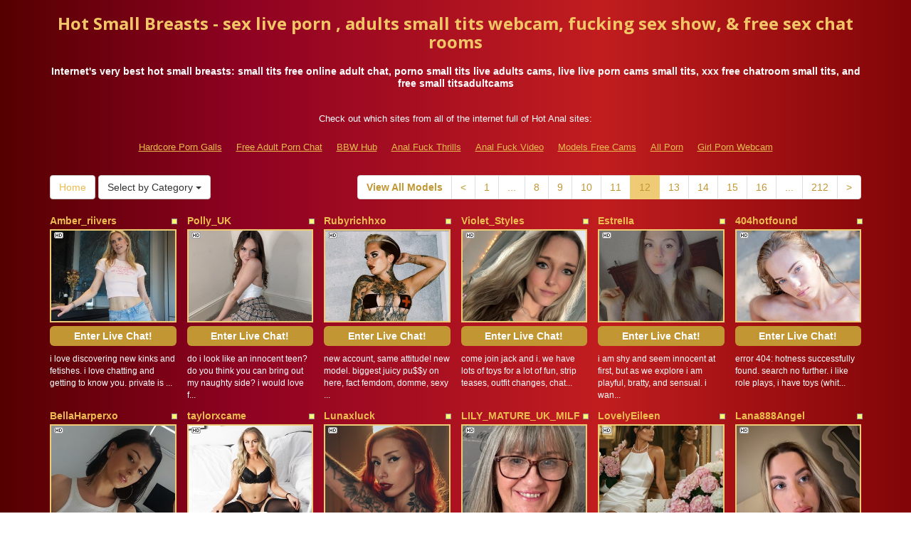

--- FILE ---
content_type: text/html; charset=UTF-8
request_url: http://www.hotanallivesex.com/?page=12&newniche=small-tits
body_size: 13415
content:
<!DOCTYPE html>
<html lang="en">
<head>
<meta charset="utf-8">
<title>Hot Small Breasts - sex live porn , adults small tits webcam, fucking  sex show, &amp;  free sex chat rooms (Page 12)</title>
<meta name="viewport" content="width=device-width, initial-scale=1.0">
<link href="http://fonts.googleapis.com/css?family=Open+Sans:400,600,700" rel="stylesheet" type="text/css">
<link href="css/bootstrap.min.css" rel="stylesheet">
<link href="style.php" rel="stylesheet">

<meta name="keywords" content="small tits, small breast woman, hot small breasts, small tit babes, hot small breast woman,  hardcore adult webcam, porno small tits random webcam, xxx chat roulette small tits, adult  webcam shows, porn  free chat lines, adult small tits cams live, hot small tits wab camfree chat rooms  live, adult xxx chat small tits, adults  chat,  adult chat lines, small tits sexywebcam,  porn webcams,  webcam software" />
<meta name="description" content="Hottest small breast woman, hot small breasts, small tit babes: small tits sex chat nederland, fucking small tits live porno cam, hot small tits cams live, xxx small tits free chat room, and small tits sex porn cam" />
<meta property="og:title" content="Hot Small Breasts - sex live porn , adults small tits webcam, fucking  sex show, &amp;  free sex chat rooms (Page 12)" />
<meta property="og:description" content="Hottest small breast woman, hot small breasts, small tit babes: small tits sex chat nederland, fucking small tits live porno cam, hot small tits cams live, xxx small tits free chat room, and small tits sex porn cam"/>
<meta property="og:url" content="http://www.hotanallivesex.com/?page=12&newniche=small-tits"/>
<meta property="og:site_name" content="HotAnalLiveSex.com"/>

<script type="text/javascript">
  var _gaq = _gaq || [];
  _gaq.push(['_setAccount', 'UA-77341136-3']);
  _gaq.push(['_trackPageview']);

  (function() {
    var ga = document.createElement('script'); ga.type = 'text/javascript'; ga.async = true;
    ga.src = ('https:' == document.location.protocol ? 'https://ssl' : 'http://www') + '.google-analytics.com/ga.js';
    var s = document.getElementsByTagName('script')[0]; s.parentNode.insertBefore(ga, s);
  })();
</script>
</head>
<body>
<div class="wrap">
<div class="container">

<header>
<h1>Hot Small Breasts - sex live porn , adults small tits webcam, fucking  sex show, &amp;  free sex chat rooms</h1>
<h2>Internet's very best hot small breasts: small tits free online adult chat, porno small tits live adults cams, live live porn cams small tits, xxx free chatroom small tits, and free small titsadultcams</h2>
</header>

<div align="center">
	<table border="0" id="table2" cellpadding="10">
		<tr>
			<td align="center" colspan="8">
			<font size="2">Check out which sites from all of the internet full of Hot Anal sites:</font></td>
		</tr>
		<tr>
		<td align="center" valign="middle"><font size="2"><a href="http://hardcoreporngalls.com" target="_blank">Hardcore Porn Galls</a></font></td>	
	    <td align="center" valign="middle"><font size="2"><a href="http://freeadultpornchat.com" target="_blank">Free Adult Porn Chat</a></font></td>
		<td align="center" valign="middle"><font size="2"><a href="http://www.bbwhunter.com/" target="_blank">BBW Hub</a></font></td> 
		<td align="center" valign="middle"><font size="2"><a href="http://www.analfuckthrills.com/" target="_blank">Anal Fuck Thrills</a></font></td>
		<td align="center" valign="middle"><font size="2"><a href="http://www.analfuckvideo.com/" target="_blank">Anal Fuck Video</a></font></td>
		<td align="center" valign="middle"><font size="2"><a href="http://modelsfreecams.com" target="_blank">Models Free Cams</a></font></td>
		<td align="center" valign="middle"><font size="2"><a href="http://www.allpornsitespass.com" target="_blank">All Porn</a></font></td>
		<td align="center" valign="middle"><font size="2"><a href="http://girlpornwebcam.com" target="_blank">Girl Porn Webcam</a></font></td>
	
		</tr>
	</table>
</div>

<div class="maincontent">

<div class="toppg"><div class="row"><div class="col-lg-3 col-md-3 col-sm-3"><div class="nichboxl"><a href="/" class="btn btn-default" style="text-decoration:none">Home</a> <div class="btn-group"><button type="button" class="btn btn-default btn-cat dropdown-toggle" data-toggle="dropdown">Select by Category <span class="caret"></span></button><ul class="dropdown-menu" role="menu"><li><a href="index.php?newniche=anal-sex&amp;page=1"> Anal Hardcore Sex</a></li><li><a href="index.php?newniche=asian-girls&amp;page=1"> Hot Asians</a></li><li><a href="index.php?newniche=babes&amp;page=1"> Nasty Babes</a></li><li><a href="index.php?newniche=bbw&amp;page=1"> Fat Woman</a></li><li><a href="index.php?newniche=big-tits&amp;page=1"> Beautiful Big Breasts</a></li><li><a href="index.php?newniche=blonde-girls&amp;page=1"> Nasty Blondes</a></li><li><a href="index.php?newniche=fetish/bdsm&amp;page=1"> Bondage Girls</a></li><li><a href="index.php?newniche=brunette-girls&amp;page=1"> Nude Brunette Babes</a></li><li><a href="index.php?newniche=college-girls&amp;page=1"> Sexy College Babes</a></li><li><a href="index.php?newniche=straight-couples&amp;page=1"> Fucking Couples</a></li><li><a href="index.php?newniche=curvy&amp;page=1"> Chubby Chicks</a></li><li><a href="index.php?newniche=ebony-girls&amp;page=1"> Ebony Girl</a></li><li><a href="index.php?newniche=granny&amp;page=1"> Hot Granny</a></li><li><a href="index.php?newniche=group-sex&amp;page=1"> Group Fucking</a></li><li><a href="index.php?newniche=hairy-girls&amp;page=1"> Sexy Hairy Pussy</a></li><li><a href="index.php?newniche=housewives&amp;page=1"> Mature House Wives</a></li><li><a href="index.php?newniche=huge-tits&amp;page=1"> Sexy Huge Boob Women</a></li><li><a href="index.php?newniche=latin-girls&amp;page=1"> Nasty Latinas</a></li><li><a href="index.php?newniche=fetish/leather&amp;page=1"> Leather Chicks</a></li><li><a href="index.php?newniche=lesbian-couples&amp;page=1"> Lesbian Woman</a></li><li><a href="index.php?newniche=mature-women&amp;page=1"> Sexy Old Babes</a></li><li><a href="index.php?newniche=medium-tits&amp;page=1"> Sexy Medium Boob Babes</a></li><li><a href="index.php?newniche=petite-girls&amp;page=1"> Hot Petite</a></li><li><a href="index.php?newniche=pornstars&amp;page=1"> Adult Stars</a></li><li><a href="index.php?newniche=redhead-girls&amp;page=1"> Redhead Chicks</a></li><li><a href="index.php?newniche=shaved&amp;page=1"> Naughty Shaved Pussies</a></li><li class="active"><a href="index.php?newniche=small-tits&amp;page=1"> Hot Small Breasts</a></li><li><a href="index.php?newniche=teen-girls&amp;page=1"> Gorgeous Teen</a></li><li><a href="index.php?newniche=girls-with-toys&amp;page=1"> Adult Toy Babes</a></li><li><a href="index.php?newniche=trimmed&amp;page=1"> Sexy Trimmed Pussy Women</a></li><li><a href="index.php?newniche=white-girls&amp;page=1"> Hot White Women</a></li><li><a href="index.php?newniche=fetish/shemales&amp;page=1"> Horny Transsexual</a></li><li><a href="index.php?newniche=fetish/tranny&amp;page=1"> Nude Tranny</a></li><li><a href="index.php?newniche=pregnant-women&amp;page=1"> Nasty Pregnant</a></li><li><a href="index.php?newniche=smoking-cigars&amp;page=1"> Sexy Smoking Woman</a></li><li><a href="index.php?newniche=feet-fetish&amp;page=1"> Sexy Foot Fetish Women</a></li><li><a href="index.php?newniche=non-nude/girlfriends&amp;page=1"> Talk Girl Friend</a></li><li><a href="index.php?newniche=non-nude/guy-friends&amp;page=1"> Talk Guy Mates</a></li></ul></div></div></div><div class="col-lg-9 col-md-9 col-sm-9"><div class="pull-right"><ul class="pagination pull-right"><li class="viewal"><a href="http://www.anallivecams.com/webcam/small-tits/?AFNO=illanpa.7.133.339.0.0.0.0.0" target="_blank">View All Models</a></li><li class='frtyk'><a href='?page=11&newniche=small-tits'>&lt;</a></li><li><a href='?page=1&newniche=small-tits'>1</a></li><li class='pgdot'><span>...</span></li><li><a href='?page=8&newniche=small-tits'>8</a></li><li><a href='?page=9&newniche=small-tits'>9</a></li><li><a href='?page=10&newniche=small-tits'>10</a></li><li><a href='?page=11&newniche=small-tits'>11</a></li><li class='active'><span>12</span></li><li><a href='?page=13&newniche=small-tits'>13</a></li><li><a href='?page=14&newniche=small-tits'>14</a></li><li><a href='?page=15&newniche=small-tits'>15</a></li><li><a href='?page=16&newniche=small-tits'>16</a></li><li class='pgdot'><span>...</span></li><li><a href='?page=212&newniche=small-tits'>212</a></li><li><a href='?page=13&newniche=small-tits'>&gt;</a></li></ul></div></div></div></div><div class="clearfix"></div>
<div class="row tabletnb">
<div class="col-lg-2 col-md-2 col-sm-4 col-xs-6" title="Amber_riivers"><div class="tdtitle"><div class="stathd"><img src="f4b1d5ab7ce6982b141c36a6294373e0.gif" alt="stat"></div><a href="http://www.anallivecams.com/cam/Amber_riivers/?AFNO=illanpa.7.133.339.0.0.0.0.0" target="_blank">Amber_riivers</a></div><div class="tdtnb"><div class="flta"><img src="72847f70e6b331d9e779f44db86e4b08.png" alt="stat"></div><a href="http://www.anallivecams.com/cam/Amber_riivers/?AFNO=illanpa.7.133.339.0.0.0.0.0" target="_blank"><img src="//imagetransform.icfcdn.com/avatar/Amber_riivers.jpeg" alt="Amber_riivers" class="bigpict"></a></div><div class="tdbuttn lnkbtn"><a href="http://www.anallivecams.com/cam/Amber_riivers/?AFNO=illanpa.7.133.339.0.0.0.0.0" target="_blank">Enter Live Chat!</a></div><div class="tddesc"><div>i love discovering new kinks and fetishes. i love chatting and getting to know you. private is ...</div></div></div>
<div class="col-lg-2 col-md-2 col-sm-4 col-xs-6" title="Polly_UK"><div class="tdtitle"><div class="stathd"><img src="f4b1d5ab7ce6982b141c36a6294373e0.gif" alt="stat"></div><a href="http://www.anallivecams.com/cam/Polly_UK/?AFNO=illanpa.7.133.339.0.0.0.0.0" target="_blank">Polly_UK</a></div><div class="tdtnb"><div class="flta"><img src="72847f70e6b331d9e779f44db86e4b08.png" alt="stat"></div><a href="http://www.anallivecams.com/cam/Polly_UK/?AFNO=illanpa.7.133.339.0.0.0.0.0" target="_blank"><img src="//imagetransform.icfcdn.com/avatar/Polly_UK.jpeg" alt="Polly_UK" class="bigpict"></a></div><div class="tdbuttn lnkbtn"><a href="http://www.anallivecams.com/cam/Polly_UK/?AFNO=illanpa.7.133.339.0.0.0.0.0" target="_blank">Enter Live Chat!</a></div><div class="tddesc"><div>do i look like an innocent teen? do you think you can bring out my naughty side? i would love f...</div></div></div>
<div class="col-lg-2 col-md-2 col-sm-4 col-xs-6" title="Rubyrichhxo"><div class="tdtitle"><div class="stathd"><img src="f4b1d5ab7ce6982b141c36a6294373e0.gif" alt="stat"></div><a href="http://www.anallivecams.com/cam/Rubyrichhxo/?AFNO=illanpa.7.133.339.0.0.0.0.0" target="_blank">Rubyrichhxo</a></div><div class="tdtnb"><div class="flta"><img src="72847f70e6b331d9e779f44db86e4b08.png" alt="stat"></div><a href="http://www.anallivecams.com/cam/Rubyrichhxo/?AFNO=illanpa.7.133.339.0.0.0.0.0" target="_blank"><img src="//imagetransform.icfcdn.com/avatar/Rubyrichhxo.jpeg" alt="Rubyrichhxo" class="bigpict"></a></div><div class="tdbuttn lnkbtn"><a href="http://www.anallivecams.com/cam/Rubyrichhxo/?AFNO=illanpa.7.133.339.0.0.0.0.0" target="_blank">Enter Live Chat!</a></div><div class="tddesc"><div>new account, same attitude! new model. 
biggest juicy pu$$y on here, fact 
femdom, domme, sexy ...</div></div></div>
<div class="col-lg-2 col-md-2 col-sm-4 col-xs-6" title="Violet_Styles"><div class="tdtitle"><div class="stathd"><img src="f4b1d5ab7ce6982b141c36a6294373e0.gif" alt="stat"></div><a href="http://www.anallivecams.com/cam/Violet_Styles/?AFNO=illanpa.7.133.339.0.0.0.0.0" target="_blank">Violet_Styles</a></div><div class="tdtnb"><div class="flta"><img src="72847f70e6b331d9e779f44db86e4b08.png" alt="stat"></div><a href="http://www.anallivecams.com/cam/Violet_Styles/?AFNO=illanpa.7.133.339.0.0.0.0.0" target="_blank"><img src="//imagetransform.icfcdn.com/avatar/Violet_Styles.jpeg" alt="Violet_Styles" class="bigpict"></a></div><div class="tdbuttn lnkbtn"><a href="http://www.anallivecams.com/cam/Violet_Styles/?AFNO=illanpa.7.133.339.0.0.0.0.0" target="_blank">Enter Live Chat!</a></div><div class="tddesc"><div>come join jack and i. we have lots of toys for a lot of fun, strip teases, outfit changes, chat...</div></div></div>
<div class="col-lg-2 col-md-2 col-sm-4 col-xs-6" title="EstreIIa"><div class="tdtitle"><div class="stathd"><img src="f4b1d5ab7ce6982b141c36a6294373e0.gif" alt="stat"></div><a href="http://www.anallivecams.com/cam/EstreIIa/?AFNO=illanpa.7.133.339.0.0.0.0.0" target="_blank">EstreIIa</a></div><div class="tdtnb"><div class="flta"><img src="72847f70e6b331d9e779f44db86e4b08.png" alt="stat"></div><a href="http://www.anallivecams.com/cam/EstreIIa/?AFNO=illanpa.7.133.339.0.0.0.0.0" target="_blank"><img src="//imagetransform.icfcdn.com/avatar/EstreIIa.jpeg" alt="EstreIIa" class="bigpict"></a></div><div class="tdbuttn lnkbtn"><a href="http://www.anallivecams.com/cam/EstreIIa/?AFNO=illanpa.7.133.339.0.0.0.0.0" target="_blank">Enter Live Chat!</a></div><div class="tddesc"><div>i am shy and seem innocent at first, but as we explore i am playful, bratty, and sensual. i wan...</div></div></div>
<div class="col-lg-2 col-md-2 col-sm-4 col-xs-6" title="404hotfound"><div class="tdtitle"><div class="stathd"><img src="f4b1d5ab7ce6982b141c36a6294373e0.gif" alt="stat"></div><a href="http://www.anallivecams.com/cam/404hotfound/?AFNO=illanpa.7.133.339.0.0.0.0.0" target="_blank">404hotfound</a></div><div class="tdtnb"><div class="flta"><img src="72847f70e6b331d9e779f44db86e4b08.png" alt="stat"></div><a href="http://www.anallivecams.com/cam/404hotfound/?AFNO=illanpa.7.133.339.0.0.0.0.0" target="_blank"><img src="//imagetransform.icfcdn.com/avatar/404hotfound.jpeg" alt="404hotfound" class="bigpict"></a></div><div class="tdbuttn lnkbtn"><a href="http://www.anallivecams.com/cam/404hotfound/?AFNO=illanpa.7.133.339.0.0.0.0.0" target="_blank">Enter Live Chat!</a></div><div class="tddesc"><div>error 404: hotness successfully found. search no further.
i like role plays,  i have toys (whit...</div></div></div>
</div>
<div class="row tabletnb">
<div class="col-lg-2 col-md-2 col-sm-4 col-xs-6" title="BellaHarperxo"><div class="tdtitle"><div class="stathd"><img src="f4b1d5ab7ce6982b141c36a6294373e0.gif" alt="stat"></div><a href="http://www.anallivecams.com/cam/BellaHarperxo/?AFNO=illanpa.7.133.339.0.0.0.0.0" target="_blank">BellaHarperxo</a></div><div class="tdtnb"><div class="flta"><img src="72847f70e6b331d9e779f44db86e4b08.png" alt="stat"></div><a href="http://www.anallivecams.com/cam/BellaHarperxo/?AFNO=illanpa.7.133.339.0.0.0.0.0" target="_blank"><img src="//imagetransform.icfcdn.com/avatar/BellaHarperxo.jpeg" alt="BellaHarperxo" class="bigpict"></a></div><div class="tdbuttn lnkbtn"><a href="http://www.anallivecams.com/cam/BellaHarperxo/?AFNO=illanpa.7.133.339.0.0.0.0.0" target="_blank">Enter Live Chat!</a></div><div class="tddesc"><div>private show: riding my dildo, masturbating, cumming, dildo bj, c2c but your sound is off, dirt...</div></div></div>
<div class="col-lg-2 col-md-2 col-sm-4 col-xs-6" title="taylorxcame"><div class="tdtitle"><div class="stathd"><img src="f4b1d5ab7ce6982b141c36a6294373e0.gif" alt="stat"></div><a href="http://www.anallivecams.com/cam/taylorxcame/?AFNO=illanpa.7.133.339.0.0.0.0.0" target="_blank">taylorxcame</a></div><div class="tdtnb"><div class="flta"><img src="72847f70e6b331d9e779f44db86e4b08.png" alt="stat"></div><a href="http://www.anallivecams.com/cam/taylorxcame/?AFNO=illanpa.7.133.339.0.0.0.0.0" target="_blank"><img src="//imagetransform.icfcdn.com/avatar/taylorxcame.jpeg" alt="taylorxcame" class="bigpict"></a></div><div class="tdbuttn lnkbtn"><a href="http://www.anallivecams.com/cam/taylorxcame/?AFNO=illanpa.7.133.339.0.0.0.0.0" target="_blank">Enter Live Chat!</a></div><div class="tddesc"><div>live, raw, and ready to make your fantasies my next live performance... your new goddess is</div></div></div>
<div class="col-lg-2 col-md-2 col-sm-4 col-xs-6" title="Lunaxluck"><div class="tdtitle"><div class="stathd"><img src="f4b1d5ab7ce6982b141c36a6294373e0.gif" alt="stat"></div><a href="http://www.anallivecams.com/cam/Lunaxluck/?AFNO=illanpa.7.133.339.0.0.0.0.0" target="_blank">Lunaxluck</a></div><div class="tdtnb"><div class="flta"><img src="72847f70e6b331d9e779f44db86e4b08.png" alt="stat"></div><a href="http://www.anallivecams.com/cam/Lunaxluck/?AFNO=illanpa.7.133.339.0.0.0.0.0" target="_blank"><img src="//imagetransform.icfcdn.com/avatar/Lunaxluck.jpeg" alt="Lunaxluck" class="bigpict"></a></div><div class="tdbuttn lnkbtn"><a href="http://www.anallivecams.com/cam/Lunaxluck/?AFNO=illanpa.7.133.339.0.0.0.0.0" target="_blank">Enter Live Chat!</a></div><div class="tddesc"><div>i like to explore peoples kinks, roleplays and fantasies, im a pro dominatrix and have a lot of...</div></div></div>
<div class="col-lg-2 col-md-2 col-sm-4 col-xs-6" title="LILY_MATURE_UK_MILF"><div class="tdtitle"><div class="stathd"><img src="f4b1d5ab7ce6982b141c36a6294373e0.gif" alt="stat"></div><a href="http://www.anallivecams.com/cam/LILY_MATURE_UK_MILF/?AFNO=illanpa.7.133.339.0.0.0.0.0" target="_blank">LILY_MATURE_UK_MILF</a></div><div class="tdtnb"><div class="flta"><img src="72847f70e6b331d9e779f44db86e4b08.png" alt="stat"></div><a href="http://www.anallivecams.com/cam/LILY_MATURE_UK_MILF/?AFNO=illanpa.7.133.339.0.0.0.0.0" target="_blank"><img src="//imagetransform.icfcdn.com/avatar/LILY_MATURE_UK_MILF.jpeg" alt="LILY_MATURE_UK_MILF" class="bigpict"></a></div><div class="tdbuttn lnkbtn"><a href="http://www.anallivecams.com/cam/LILY_MATURE_UK_MILF/?AFNO=illanpa.7.133.339.0.0.0.0.0" target="_blank">Enter Live Chat!</a></div><div class="tddesc"><div>my shows are warm and inviting and always about making you feel desired and appreciated.  with ...</div></div></div>
<div class="col-lg-2 col-md-2 col-sm-4 col-xs-6" title="LovelyEileen"><div class="tdtitle"><div class="stathd"><img src="f4b1d5ab7ce6982b141c36a6294373e0.gif" alt="stat"></div><a href="http://www.anallivecams.com/cam/LovelyEileen/?AFNO=illanpa.7.133.339.0.0.0.0.0" target="_blank">LovelyEileen</a></div><div class="tdtnb"><div class="flta"><img src="72847f70e6b331d9e779f44db86e4b08.png" alt="stat"></div><a href="http://www.anallivecams.com/cam/LovelyEileen/?AFNO=illanpa.7.133.339.0.0.0.0.0" target="_blank"><img src="//imagetransform.icfcdn.com/avatar/LovelyEileen.jpeg" alt="LovelyEileen" class="bigpict"></a></div><div class="tdbuttn lnkbtn"><a href="http://www.anallivecams.com/cam/LovelyEileen/?AFNO=illanpa.7.133.339.0.0.0.0.0" target="_blank">Enter Live Chat!</a></div><div class="tddesc"><div>i love to have fun and enjoy interesting chats with nice guys!</div></div></div>
<div class="col-lg-2 col-md-2 col-sm-4 col-xs-6" title="Lana888Angel"><div class="tdtitle"><div class="stathd"><img src="f4b1d5ab7ce6982b141c36a6294373e0.gif" alt="stat"></div><a href="http://www.anallivecams.com/cam/Lana888Angel/?AFNO=illanpa.7.133.339.0.0.0.0.0" target="_blank">Lana888Angel</a></div><div class="tdtnb"><div class="flta"><img src="72847f70e6b331d9e779f44db86e4b08.png" alt="stat"></div><a href="http://www.anallivecams.com/cam/Lana888Angel/?AFNO=illanpa.7.133.339.0.0.0.0.0" target="_blank"><img src="//imagetransform.icfcdn.com/avatar/Lana888Angel.jpeg" alt="Lana888Angel" class="bigpict"></a></div><div class="tdbuttn lnkbtn"><a href="http://www.anallivecams.com/cam/Lana888Angel/?AFNO=illanpa.7.133.339.0.0.0.0.0" target="_blank">Enter Live Chat!</a></div><div class="tddesc"><div></div></div></div>
</div>
<div class="row tabletnb">
<div class="col-lg-2 col-md-2 col-sm-4 col-xs-6" title="YourBabeRandy"><div class="tdtitle"><div class="stathd"><img src="f4b1d5ab7ce6982b141c36a6294373e0.gif" alt="stat"></div><a href="http://www.anallivecams.com/cam/YourBabeRandy/?AFNO=illanpa.7.133.339.0.0.0.0.0" target="_blank">YourBabeRandy</a></div><div class="tdtnb"><div class="flta"><img src="72847f70e6b331d9e779f44db86e4b08.png" alt="stat"></div><a href="http://www.anallivecams.com/cam/YourBabeRandy/?AFNO=illanpa.7.133.339.0.0.0.0.0" target="_blank"><img src="//imagetransform.icfcdn.com/avatar/YourBabeRandy.jpeg" alt="YourBabeRandy" class="bigpict"></a></div><div class="tdbuttn lnkbtn"><a href="http://www.anallivecams.com/cam/YourBabeRandy/?AFNO=illanpa.7.133.339.0.0.0.0.0" target="_blank">Enter Live Chat!</a></div><div class="tddesc"><div>hey guys! if you're into thicc girls, cum hangout with me. private = dirty talk, dancing, playi...</div></div></div>
<div class="col-lg-2 col-md-2 col-sm-4 col-xs-6" title="MiaHolland"><div class="tdtitle"><div class="stathd"><img src="f4b1d5ab7ce6982b141c36a6294373e0.gif" alt="stat"></div><a href="http://www.anallivecams.com/cam/MiaHolland/?AFNO=illanpa.7.133.339.0.0.0.0.0" target="_blank">MiaHolland</a></div><div class="tdtnb"><div class="flta"><img src="72847f70e6b331d9e779f44db86e4b08.png" alt="stat"></div><a href="http://www.anallivecams.com/cam/MiaHolland/?AFNO=illanpa.7.133.339.0.0.0.0.0" target="_blank"><img src="//imagetransform.icfcdn.com/avatar/MiaHolland.jpeg" alt="MiaHolland" class="bigpict"></a></div><div class="tdbuttn lnkbtn"><a href="http://www.anallivecams.com/cam/MiaHolland/?AFNO=illanpa.7.133.339.0.0.0.0.0" target="_blank">Enter Live Chat!</a></div><div class="tddesc"><div>femdom, findom, cei, sph, cuck, sissy, degrading, feet, voyeur, gooner, tease and denial, ignor...</div></div></div>
<div class="col-lg-2 col-md-2 col-sm-4 col-xs-6" title="Angelicasn0w"><div class="tdtitle"><div class="stathd"><img src="f4b1d5ab7ce6982b141c36a6294373e0.gif" alt="stat"></div><a href="http://www.anallivecams.com/cam/Angelicasn0w/?AFNO=illanpa.7.133.339.0.0.0.0.0" target="_blank">Angelicasn0w</a></div><div class="tdtnb"><div class="flta"><img src="72847f70e6b331d9e779f44db86e4b08.png" alt="stat"></div><a href="http://www.anallivecams.com/cam/Angelicasn0w/?AFNO=illanpa.7.133.339.0.0.0.0.0" target="_blank"><img src="//imagetransform.icfcdn.com/avatar/Angelicasn0w.jpeg" alt="Angelicasn0w" class="bigpict"></a></div><div class="tdbuttn lnkbtn"><a href="http://www.anallivecams.com/cam/Angelicasn0w/?AFNO=illanpa.7.133.339.0.0.0.0.0" target="_blank">Enter Live Chat!</a></div><div class="tddesc"><div>i can do roleplaying pussyplay dildoplay joi anything besides anal ;) i stream mornings</div></div></div>
<div class="col-lg-2 col-md-2 col-sm-4 col-xs-6" title="LittleMissUkC"><div class="tdtitle"><div class="stathd"><img src="f4b1d5ab7ce6982b141c36a6294373e0.gif" alt="stat"></div><a href="http://www.anallivecams.com/cam/LittleMissUkC/?AFNO=illanpa.7.133.339.0.0.0.0.0" target="_blank">LittleMissUkC</a></div><div class="tdtnb"><div class="flta"><img src="72847f70e6b331d9e779f44db86e4b08.png" alt="stat"></div><a href="http://www.anallivecams.com/cam/LittleMissUkC/?AFNO=illanpa.7.133.339.0.0.0.0.0" target="_blank"><img src="//imagetransform.icfcdn.com/avatar/LittleMissUkC.jpeg" alt="LittleMissUkC" class="bigpict"></a></div><div class="tdbuttn lnkbtn"><a href="http://www.anallivecams.com/cam/LittleMissUkC/?AFNO=illanpa.7.133.339.0.0.0.0.0" target="_blank">Enter Live Chat!</a></div><div class="tddesc"><div>a real sultry milf next door! naughty, playful and all yours!</div></div></div>
<div class="col-lg-2 col-md-2 col-sm-4 col-xs-6" title="NortyNorthener"><div class="tdtitle"><div class="stathd"><img src="f4b1d5ab7ce6982b141c36a6294373e0.gif" alt="stat"></div><a href="http://www.anallivecams.com/cam/NortyNorthener/?AFNO=illanpa.7.133.339.0.0.0.0.0" target="_blank">NortyNorthener</a></div><div class="tdtnb"><div class="flta"><img src="72847f70e6b331d9e779f44db86e4b08.png" alt="stat"></div><a href="http://www.anallivecams.com/cam/NortyNorthener/?AFNO=illanpa.7.133.339.0.0.0.0.0" target="_blank"><img src="//imagetransform.icfcdn.com/avatar/NortyNorthener.jpeg" alt="NortyNorthener" class="bigpict"></a></div><div class="tdbuttn lnkbtn"><a href="http://www.anallivecams.com/cam/NortyNorthener/?AFNO=illanpa.7.133.339.0.0.0.0.0" target="_blank">Enter Live Chat!</a></div><div class="tddesc"><div>private shows-expect to see me fully nude and pleasing myself! exclusive-tell me your deepest f...</div></div></div>
<div class="col-lg-2 col-md-2 col-sm-4 col-xs-6" title="AnnaCherryLIVE"><div class="tdtitle"><div class="stathd"><img src="f4b1d5ab7ce6982b141c36a6294373e0.gif" alt="stat"></div><a href="http://www.anallivecams.com/cam/AnnaCherryLIVE/?AFNO=illanpa.7.133.339.0.0.0.0.0" target="_blank">AnnaCherryLIVE</a></div><div class="tdtnb"><div class="flta"><img src="72847f70e6b331d9e779f44db86e4b08.png" alt="stat"></div><a href="http://www.anallivecams.com/cam/AnnaCherryLIVE/?AFNO=illanpa.7.133.339.0.0.0.0.0" target="_blank"><img src="//imagetransform.icfcdn.com/avatar/AnnaCherryLIVE.jpeg" alt="AnnaCherryLIVE" class="bigpict"></a></div><div class="tdbuttn lnkbtn"><a href="http://www.anallivecams.com/cam/AnnaCherryLIVE/?AFNO=illanpa.7.133.339.0.0.0.0.0" target="_blank">Enter Live Chat!</a></div><div class="tddesc"><div>private is shared and c2c is 25gold~ i love mutual masturbation! exclusive is our 1-on-1 specia...</div></div></div>
</div>
<div class="row tabletnb">
<div class="col-lg-2 col-md-2 col-sm-4 col-xs-6" title="chiloschista"><div class="tdtitle"><div class="stathd"><img src="f4b1d5ab7ce6982b141c36a6294373e0.gif" alt="stat"></div><a href="http://www.anallivecams.com/cam/chiloschista/?AFNO=illanpa.7.133.339.0.0.0.0.0" target="_blank">chiloschista</a></div><div class="tdtnb"><div class="flta"><img src="72847f70e6b331d9e779f44db86e4b08.png" alt="stat"></div><a href="http://www.anallivecams.com/cam/chiloschista/?AFNO=illanpa.7.133.339.0.0.0.0.0" target="_blank"><img src="//imagetransform.icfcdn.com/avatar/chiloschista.jpeg" alt="chiloschista" class="bigpict"></a></div><div class="tdbuttn lnkbtn"><a href="http://www.anallivecams.com/cam/chiloschista/?AFNO=illanpa.7.133.339.0.0.0.0.0" target="_blank">Enter Live Chat!</a></div><div class="tddesc"><div>ideally i  touch myself while watching you in a private show!</div></div></div>
<div class="col-lg-2 col-md-2 col-sm-4 col-xs-6" title="nymphokitty"><div class="tdtitle"><div class="stathd"><img src="f4b1d5ab7ce6982b141c36a6294373e0.gif" alt="stat"></div><a href="http://www.anallivecams.com/cam/nymphokitty/?AFNO=illanpa.7.133.339.0.0.0.0.0" target="_blank">nymphokitty</a></div><div class="tdtnb"><div class="flta"><img src="72847f70e6b331d9e779f44db86e4b08.png" alt="stat"></div><a href="http://www.anallivecams.com/cam/nymphokitty/?AFNO=illanpa.7.133.339.0.0.0.0.0" target="_blank"><img src="//imagetransform.icfcdn.com/avatar/nymphokitty.jpeg" alt="nymphokitty" class="bigpict"></a></div><div class="tdbuttn lnkbtn"><a href="http://www.anallivecams.com/cam/nymphokitty/?AFNO=illanpa.7.133.339.0.0.0.0.0" target="_blank">Enter Live Chat!</a></div><div class="tddesc"><div>i'm very open minded & fetish-friendly so don't be afraid to ask questions!
femdom, joi, cei, s...</div></div></div>
<div class="col-lg-2 col-md-2 col-sm-4 col-xs-6" title="RobinErotic"><div class="tdtitle"><div class="stathd"><img src="f4b1d5ab7ce6982b141c36a6294373e0.gif" alt="stat"></div><a href="http://www.anallivecams.com/cam/RobinErotic/?AFNO=illanpa.7.133.339.0.0.0.0.0" target="_blank">RobinErotic</a></div><div class="tdtnb"><div class="flta"><img src="72847f70e6b331d9e779f44db86e4b08.png" alt="stat"></div><a href="http://www.anallivecams.com/cam/RobinErotic/?AFNO=illanpa.7.133.339.0.0.0.0.0" target="_blank"><img src="//imagetransform.icfcdn.com/avatar/RobinErotic.jpeg" alt="RobinErotic" class="bigpict"></a></div><div class="tdbuttn lnkbtn"><a href="http://www.anallivecams.com/cam/RobinErotic/?AFNO=illanpa.7.133.339.0.0.0.0.0" target="_blank">Enter Live Chat!</a></div><div class="tddesc"><div>more than character limits & first looks can express. i am kinky & sweet, comfortably boundless...</div></div></div>
<div class="col-lg-2 col-md-2 col-sm-4 col-xs-6" title="KimMorris"><div class="tdtitle"><div class="stathd"><img src="f4b1d5ab7ce6982b141c36a6294373e0.gif" alt="stat"></div><a href="http://www.anallivecams.com/cam/KimMorris/?AFNO=illanpa.7.133.339.0.0.0.0.0" target="_blank">KimMorris</a></div><div class="tdtnb"><div class="flta"><img src="72847f70e6b331d9e779f44db86e4b08.png" alt="stat"></div><a href="http://www.anallivecams.com/cam/KimMorris/?AFNO=illanpa.7.133.339.0.0.0.0.0" target="_blank"><img src="//imagetransform.icfcdn.com/avatar/KimMorris.jpeg" alt="KimMorris" class="bigpict"></a></div><div class="tdbuttn lnkbtn"><a href="http://www.anallivecams.com/cam/KimMorris/?AFNO=illanpa.7.133.339.0.0.0.0.0" target="_blank">Enter Live Chat!</a></div><div class="tddesc"><div>i would love to seduce you in the most sensual way, while you close your eyes and feel everythi...</div></div></div>
<div class="col-lg-2 col-md-2 col-sm-4 col-xs-6" title="KimiKoda"><div class="tdtitle"><div class="stathd"><img src="f4b1d5ab7ce6982b141c36a6294373e0.gif" alt="stat"></div><a href="http://www.anallivecams.com/cam/KimiKoda/?AFNO=illanpa.7.133.339.0.0.0.0.0" target="_blank">KimiKoda</a></div><div class="tdtnb"><div class="flta"><img src="72847f70e6b331d9e779f44db86e4b08.png" alt="stat"></div><a href="http://www.anallivecams.com/cam/KimiKoda/?AFNO=illanpa.7.133.339.0.0.0.0.0" target="_blank"><img src="//imagetransform.icfcdn.com/avatar/KimiKoda.jpeg" alt="KimiKoda" class="bigpict"></a></div><div class="tdbuttn lnkbtn"><a href="http://www.anallivecams.com/cam/KimiKoda/?AFNO=illanpa.7.133.339.0.0.0.0.0" target="_blank">Enter Live Chat!</a></div><div class="tddesc"><div>*no anal/no dp* pvt=my show (some req. allowed with 15g tip) exc=your show</div></div></div>
<div class="col-lg-2 col-md-2 col-sm-4 col-xs-6" title="Kittiemina"><div class="tdtitle"><div class="stathd"><img src="f4b1d5ab7ce6982b141c36a6294373e0.gif" alt="stat"></div><a href="http://www.anallivecams.com/cam/Kittiemina/?AFNO=illanpa.7.133.339.0.0.0.0.0" target="_blank">Kittiemina</a></div><div class="tdtnb"><div class="flta"><img src="72847f70e6b331d9e779f44db86e4b08.png" alt="stat"></div><a href="http://www.anallivecams.com/cam/Kittiemina/?AFNO=illanpa.7.133.339.0.0.0.0.0" target="_blank"><img src="//imagetransform.icfcdn.com/avatar/Kittiemina.jpeg" alt="Kittiemina" class="bigpict"></a></div><div class="tdbuttn lnkbtn"><a href="http://www.anallivecams.com/cam/Kittiemina/?AFNO=illanpa.7.133.339.0.0.0.0.0" target="_blank">Enter Live Chat!</a></div><div class="tddesc"><div>i love being step-daddy's slut. i love to submit to you, dominate you, and mindfuck you. i won'...</div></div></div>
</div>
<div class="row tabletnb">
<div class="col-lg-2 col-md-2 col-sm-4 col-xs-6" title="KyAndersonXXX"><div class="tdtitle"><div class="stathd"><img src="f4b1d5ab7ce6982b141c36a6294373e0.gif" alt="stat"></div><a href="http://www.anallivecams.com/cam/KyAndersonXXX/?AFNO=illanpa.7.133.339.0.0.0.0.0" target="_blank">KyAndersonXXX</a></div><div class="tdtnb"><div class="flta"><img src="72847f70e6b331d9e779f44db86e4b08.png" alt="stat"></div><a href="http://www.anallivecams.com/cam/KyAndersonXXX/?AFNO=illanpa.7.133.339.0.0.0.0.0" target="_blank"><img src="//imagetransform.icfcdn.com/avatar/KyAndersonXXX.jpeg" alt="KyAndersonXXX" class="bigpict"></a></div><div class="tdbuttn lnkbtn"><a href="http://www.anallivecams.com/cam/KyAndersonXXX/?AFNO=illanpa.7.133.339.0.0.0.0.0" target="_blank">Enter Live Chat!</a></div><div class="tddesc"><div>shows may consist of bdsm, femdom, a huge variety of toys of all different shapes and sizes, lo...</div></div></div>
<div class="col-lg-2 col-md-2 col-sm-4 col-xs-6" title="Tigerliliana"><div class="tdtitle"><div class="stathd"><img src="f4b1d5ab7ce6982b141c36a6294373e0.gif" alt="stat"></div><a href="http://www.anallivecams.com/cam/Tigerliliana/?AFNO=illanpa.7.133.339.0.0.0.0.0" target="_blank">Tigerliliana</a></div><div class="tdtnb"><div class="flta"><img src="72847f70e6b331d9e779f44db86e4b08.png" alt="stat"></div><a href="http://www.anallivecams.com/cam/Tigerliliana/?AFNO=illanpa.7.133.339.0.0.0.0.0" target="_blank"><img src="//imagetransform.icfcdn.com/avatar/Tigerliliana.jpeg" alt="Tigerliliana" class="bigpict"></a></div><div class="tdbuttn lnkbtn"><a href="http://www.anallivecams.com/cam/Tigerliliana/?AFNO=illanpa.7.133.339.0.0.0.0.0" target="_blank">Enter Live Chat!</a></div><div class="tddesc"><div>wet and horny baby lets play roleplay/ c2c/ joi/ sph / cei/ draining / toys 6 and 10 inch dilods /</div></div></div>
<div class="col-lg-2 col-md-2 col-sm-4 col-xs-6" title="SophiaSinclaireX"><div class="tdtitle"><div class="stathd"><img src="f4b1d5ab7ce6982b141c36a6294373e0.gif" alt="stat"></div><a href="http://www.anallivecams.com/cam/SophiaSinclaireX/?AFNO=illanpa.7.133.339.0.0.0.0.0" target="_blank">SophiaSinclaireX</a></div><div class="tdtnb"><div class="flta"><img src="72847f70e6b331d9e779f44db86e4b08.png" alt="stat"></div><a href="http://www.anallivecams.com/cam/SophiaSinclaireX/?AFNO=illanpa.7.133.339.0.0.0.0.0" target="_blank"><img src="//imagetransform.icfcdn.com/avatar/SophiaSinclaireX.jpeg" alt="SophiaSinclaireX" class="bigpict"></a></div><div class="tdbuttn lnkbtn"><a href="http://www.anallivecams.com/cam/SophiaSinclaireX/?AFNO=illanpa.7.133.339.0.0.0.0.0" target="_blank">Enter Live Chat!</a></div><div class="tddesc"><div>you can see i'm really ridiculously good looking, now lets chat. i used to be really shy, but n...</div></div></div>
<div class="col-lg-2 col-md-2 col-sm-4 col-xs-6" title="HalleTheStar"><div class="tdtitle"><div class="stathd"><img src="f4b1d5ab7ce6982b141c36a6294373e0.gif" alt="stat"></div><a href="http://www.anallivecams.com/cam/HalleTheStar/?AFNO=illanpa.7.133.339.0.0.0.0.0" target="_blank">HalleTheStar</a></div><div class="tdtnb"><div class="flta"><img src="72847f70e6b331d9e779f44db86e4b08.png" alt="stat"></div><a href="http://www.anallivecams.com/cam/HalleTheStar/?AFNO=illanpa.7.133.339.0.0.0.0.0" target="_blank"><img src="//imagetransform.icfcdn.com/avatar/HalleTheStar.jpeg" alt="HalleTheStar" class="bigpict"></a></div><div class="tdbuttn lnkbtn"><a href="http://www.anallivecams.com/cam/HalleTheStar/?AFNO=illanpa.7.133.339.0.0.0.0.0" target="_blank">Enter Live Chat!</a></div><div class="tddesc"><div>private shows are all about our special 1-on-1 connection, where we can have fun. exclusive tim...</div></div></div>
<div class="col-lg-2 col-md-2 col-sm-4 col-xs-6" title="Arianababyxo"><div class="tdtitle"><div class="stathd"><img src="f4b1d5ab7ce6982b141c36a6294373e0.gif" alt="stat"></div><a href="http://www.anallivecams.com/cam/Arianababyxo/?AFNO=illanpa.7.133.339.0.0.0.0.0" target="_blank">Arianababyxo</a></div><div class="tdtnb"><div class="flta"><img src="72847f70e6b331d9e779f44db86e4b08.png" alt="stat"></div><a href="http://www.anallivecams.com/cam/Arianababyxo/?AFNO=illanpa.7.133.339.0.0.0.0.0" target="_blank"><img src="//imagetransform.icfcdn.com/avatar/Arianababyxo.jpeg" alt="Arianababyxo" class="bigpict"></a></div><div class="tdbuttn lnkbtn"><a href="http://www.anallivecams.com/cam/Arianababyxo/?AFNO=illanpa.7.133.339.0.0.0.0.0" target="_blank">Enter Live Chat!</a></div><div class="tddesc"><div>i loveee being a naughty girl in my shows.  i want to squirt lots :p</div></div></div>
<div class="col-lg-2 col-md-2 col-sm-4 col-xs-6" title="ArizonaRae"><div class="tdtitle"><div class="stathd"><img src="f4b1d5ab7ce6982b141c36a6294373e0.gif" alt="stat"></div><a href="http://www.anallivecams.com/cam/ArizonaRae/?AFNO=illanpa.7.133.339.0.0.0.0.0" target="_blank">ArizonaRae</a></div><div class="tdtnb"><div class="flta"><img src="72847f70e6b331d9e779f44db86e4b08.png" alt="stat"></div><a href="http://www.anallivecams.com/cam/ArizonaRae/?AFNO=illanpa.7.133.339.0.0.0.0.0" target="_blank"><img src="//imagetransform.icfcdn.com/avatar/ArizonaRae.jpeg" alt="ArizonaRae" class="bigpict"></a></div><div class="tdbuttn lnkbtn"><a href="http://www.anallivecams.com/cam/ArizonaRae/?AFNO=illanpa.7.133.339.0.0.0.0.0" target="_blank">Enter Live Chat!</a></div><div class="tddesc"><div>let me know what you are into. fetish, kink, roleplay.
private is a group show where i cater to...</div></div></div>
</div>
<div class="row tabletnb">
<div class="col-lg-2 col-md-2 col-sm-4 col-xs-6" title="AmberAsteria"><div class="tdtitle"><div class="stathd"><img src="f4b1d5ab7ce6982b141c36a6294373e0.gif" alt="stat"></div><a href="http://www.anallivecams.com/cam/AmberAsteria/?AFNO=illanpa.7.133.339.0.0.0.0.0" target="_blank">AmberAsteria</a></div><div class="tdtnb"><div class="flta"><img src="72847f70e6b331d9e779f44db86e4b08.png" alt="stat"></div><a href="http://www.anallivecams.com/cam/AmberAsteria/?AFNO=illanpa.7.133.339.0.0.0.0.0" target="_blank"><img src="//imagetransform.icfcdn.com/avatar/AmberAsteria.jpeg" alt="AmberAsteria" class="bigpict"></a></div><div class="tdbuttn lnkbtn"><a href="http://www.anallivecams.com/cam/AmberAsteria/?AFNO=illanpa.7.133.339.0.0.0.0.0" target="_blank">Enter Live Chat!</a></div><div class="tddesc"><div>i'm amber, the goddess and girl upstairs you've heard whispers about. friendly and feisty to di...</div></div></div>
<div class="col-lg-2 col-md-2 col-sm-4 col-xs-6" title="ZeyneJohnson"><div class="tdtitle"><div class="stathd"><img src="f4b1d5ab7ce6982b141c36a6294373e0.gif" alt="stat"></div><a href="http://www.anallivecams.com/cam/ZeyneJohnson/?AFNO=illanpa.7.133.339.0.0.0.0.0" target="_blank">ZeyneJohnson</a></div><div class="tdtnb"><div class="flta"><img src="72847f70e6b331d9e779f44db86e4b08.png" alt="stat"></div><a href="http://www.anallivecams.com/cam/ZeyneJohnson/?AFNO=illanpa.7.133.339.0.0.0.0.0" target="_blank"><img src="//imagetransform.icfcdn.com/avatar/ZeyneJohnson.jpeg" alt="ZeyneJohnson" class="bigpict"></a></div><div class="tdbuttn lnkbtn"><a href="http://www.anallivecams.com/cam/ZeyneJohnson/?AFNO=illanpa.7.133.339.0.0.0.0.0" target="_blank">Enter Live Chat!</a></div><div class="tddesc"><div>i'm playful, seductive and always in the mood to connect, tease and turn your fantasies into un...</div></div></div>
<div class="col-lg-2 col-md-2 col-sm-4 col-xs-6" title="AsiaSpice"><div class="tdtitle"><div class="stathd"><img src="f4b1d5ab7ce6982b141c36a6294373e0.gif" alt="stat"></div><a href="http://www.anallivecams.com/cam/AsiaSpice/?AFNO=illanpa.7.133.339.0.0.0.0.0" target="_blank">AsiaSpice</a></div><div class="tdtnb"><div class="flta"><img src="72847f70e6b331d9e779f44db86e4b08.png" alt="stat"></div><a href="http://www.anallivecams.com/cam/AsiaSpice/?AFNO=illanpa.7.133.339.0.0.0.0.0" target="_blank"><img src="//imagetransform.icfcdn.com/avatar/AsiaSpice.jpeg" alt="AsiaSpice" class="bigpict"></a></div><div class="tdbuttn lnkbtn"><a href="http://www.anallivecams.com/cam/AsiaSpice/?AFNO=illanpa.7.133.339.0.0.0.0.0" target="_blank">Enter Live Chat!</a></div><div class="tddesc"><div>a brat that loves to play with toys, anal, deep throat, role play, squirting and dirty talk. my...</div></div></div>
<div class="col-lg-2 col-md-2 col-sm-4 col-xs-6" title="Hailey_Jaine"><div class="tdtitle"><div class="stathd"><img src="f4b1d5ab7ce6982b141c36a6294373e0.gif" alt="stat"></div><a href="http://www.anallivecams.com/cam/Hailey_Jaine/?AFNO=illanpa.7.133.339.0.0.0.0.0" target="_blank">Hailey_Jaine</a></div><div class="tdtnb"><div class="flta"><img src="72847f70e6b331d9e779f44db86e4b08.png" alt="stat"></div><a href="http://www.anallivecams.com/cam/Hailey_Jaine/?AFNO=illanpa.7.133.339.0.0.0.0.0" target="_blank"><img src="//imagetransform.icfcdn.com/avatar/Hailey_Jaine.jpeg" alt="Hailey_Jaine" class="bigpict"></a></div><div class="tdbuttn lnkbtn"><a href="http://www.anallivecams.com/cam/Hailey_Jaine/?AFNO=illanpa.7.133.339.0.0.0.0.0" target="_blank">Enter Live Chat!</a></div><div class="tddesc"><div>i may seem innocent but i promise looks can be deceiving, just vibe me to find out;) c2c~ask be...</div></div></div>
<div class="col-lg-2 col-md-2 col-sm-4 col-xs-6" title="lizzyLexington"><div class="tdtitle"><div class="stathd"><img src="f4b1d5ab7ce6982b141c36a6294373e0.gif" alt="stat"></div><a href="http://www.anallivecams.com/cam/lizzyLexington/?AFNO=illanpa.7.133.339.0.0.0.0.0" target="_blank">lizzyLexington</a></div><div class="tdtnb"><div class="flta"><img src="72847f70e6b331d9e779f44db86e4b08.png" alt="stat"></div><a href="http://www.anallivecams.com/cam/lizzyLexington/?AFNO=illanpa.7.133.339.0.0.0.0.0" target="_blank"><img src="//imagetransform.icfcdn.com/avatar/lizzyLexington.jpeg" alt="lizzyLexington" class="bigpict"></a></div><div class="tdbuttn lnkbtn"><a href="http://www.anallivecams.com/cam/lizzyLexington/?AFNO=illanpa.7.133.339.0.0.0.0.0" target="_blank">Enter Live Chat!</a></div><div class="tddesc"><div>love for you to make me your lil cum slut. love to be shaking and wanting more.</div></div></div>
<div class="col-lg-2 col-md-2 col-sm-4 col-xs-6" title="RemiReagan"><div class="tdtitle"><div class="stathd"><img src="f4b1d5ab7ce6982b141c36a6294373e0.gif" alt="stat"></div><a href="http://www.anallivecams.com/cam/RemiReagan/?AFNO=illanpa.7.133.339.0.0.0.0.0" target="_blank">RemiReagan</a></div><div class="tdtnb"><div class="flta"><img src="72847f70e6b331d9e779f44db86e4b08.png" alt="stat"></div><a href="http://www.anallivecams.com/cam/RemiReagan/?AFNO=illanpa.7.133.339.0.0.0.0.0" target="_blank"><img src="//imagetransform.icfcdn.com/avatar/RemiReagan.jpeg" alt="RemiReagan" class="bigpict"></a></div><div class="tdbuttn lnkbtn"><a href="http://www.anallivecams.com/cam/RemiReagan/?AFNO=illanpa.7.133.339.0.0.0.0.0" target="_blank">Enter Live Chat!</a></div><div class="tddesc"><div>welcome to my room! spin my wheel, tip my vibe, or check out the gold menu to watch me get slut...</div></div></div>
</div>
<div class="row tabletnb">
<div class="col-lg-2 col-md-2 col-sm-4 col-xs-6" title="PetitenymphX"><div class="tdtitle"><div class="stathd"><img src="f4b1d5ab7ce6982b141c36a6294373e0.gif" alt="stat"></div><a href="http://www.anallivecams.com/cam/PetitenymphX/?AFNO=illanpa.7.133.339.0.0.0.0.0" target="_blank">PetitenymphX</a></div><div class="tdtnb"><div class="flta"><img src="72847f70e6b331d9e779f44db86e4b08.png" alt="stat"></div><a href="http://www.anallivecams.com/cam/PetitenymphX/?AFNO=illanpa.7.133.339.0.0.0.0.0" target="_blank"><img src="//imagetransform.icfcdn.com/avatar/PetitenymphX.jpeg" alt="PetitenymphX" class="bigpict"></a></div><div class="tdbuttn lnkbtn"><a href="http://www.anallivecams.com/cam/PetitenymphX/?AFNO=illanpa.7.133.339.0.0.0.0.0" target="_blank">Enter Live Chat!</a></div><div class="tddesc"><div></div></div></div>
<div class="col-lg-2 col-md-2 col-sm-4 col-xs-6" title="WestJessie"><div class="tdtitle"><div class="stathd"><img src="f4b1d5ab7ce6982b141c36a6294373e0.gif" alt="stat"></div><a href="http://www.anallivecams.com/cam/WestJessie/?AFNO=illanpa.7.133.339.0.0.0.0.0" target="_blank">WestJessie</a></div><div class="tdtnb"><div class="flta"><img src="72847f70e6b331d9e779f44db86e4b08.png" alt="stat"></div><a href="http://www.anallivecams.com/cam/WestJessie/?AFNO=illanpa.7.133.339.0.0.0.0.0" target="_blank"><img src="//imagetransform.icfcdn.com/avatar/WestJessie.jpeg" alt="WestJessie" class="bigpict"></a></div><div class="tdbuttn lnkbtn"><a href="http://www.anallivecams.com/cam/WestJessie/?AFNO=illanpa.7.133.339.0.0.0.0.0" target="_blank">Enter Live Chat!</a></div><div class="tddesc"><div>pvt experience: share the rush of voyeurism & exhibitionism, while indulging in cuck & threesom...</div></div></div>
<div class="col-lg-2 col-md-2 col-sm-4 col-xs-6" title="GraceeSwift"><div class="tdtitle"><div class="stathd"><img src="f4b1d5ab7ce6982b141c36a6294373e0.gif" alt="stat"></div><a href="http://www.anallivecams.com/cam/GraceeSwift/?AFNO=illanpa.7.133.339.0.0.0.0.0" target="_blank">GraceeSwift</a></div><div class="tdtnb"><div class="flta"><img src="72847f70e6b331d9e779f44db86e4b08.png" alt="stat"></div><a href="http://www.anallivecams.com/cam/GraceeSwift/?AFNO=illanpa.7.133.339.0.0.0.0.0" target="_blank"><img src="//imagetransform.icfcdn.com/avatar/GraceeSwift.jpeg" alt="GraceeSwift" class="bigpict"></a></div><div class="tdbuttn lnkbtn"><a href="http://www.anallivecams.com/cam/GraceeSwift/?AFNO=illanpa.7.133.339.0.0.0.0.0" target="_blank">Enter Live Chat!</a></div><div class="tddesc"><div>love the way you drive me wild when you control my clit vibe make me wet and moan let me please...</div></div></div>
<div class="col-lg-2 col-md-2 col-sm-4 col-xs-6" title="PennyHumeXx"><div class="tdtitle"><div class="stathd"><img src="f4b1d5ab7ce6982b141c36a6294373e0.gif" alt="stat"></div><a href="http://www.anallivecams.com/cam/PennyHumeXx/?AFNO=illanpa.7.133.339.0.0.0.0.0" target="_blank">PennyHumeXx</a></div><div class="tdtnb"><div class="flta"><img src="72847f70e6b331d9e779f44db86e4b08.png" alt="stat"></div><a href="http://www.anallivecams.com/cam/PennyHumeXx/?AFNO=illanpa.7.133.339.0.0.0.0.0" target="_blank"><img src="//imagetransform.icfcdn.com/avatar/PennyHumeXx.jpeg" alt="PennyHumeXx" class="bigpict"></a></div><div class="tdbuttn lnkbtn"><a href="http://www.anallivecams.com/cam/PennyHumeXx/?AFNO=illanpa.7.133.339.0.0.0.0.0" target="_blank">Enter Live Chat!</a></div><div class="tddesc"><div>i love stripping, getting naked & playing with my pussy (no toys!). i'll do a bit of ass play w...</div></div></div>
<div class="col-lg-2 col-md-2 col-sm-4 col-xs-6" title="AnnieRose"><div class="tdtitle"><div class="stathd"><img src="f4b1d5ab7ce6982b141c36a6294373e0.gif" alt="stat"></div><a href="http://www.anallivecams.com/cam/AnnieRose/?AFNO=illanpa.7.133.339.0.0.0.0.0" target="_blank">AnnieRose</a></div><div class="tdtnb"><div class="flta"><img src="72847f70e6b331d9e779f44db86e4b08.png" alt="stat"></div><a href="http://www.anallivecams.com/cam/AnnieRose/?AFNO=illanpa.7.133.339.0.0.0.0.0" target="_blank"><img src="//imagetransform.icfcdn.com/avatar/AnnieRose.jpeg" alt="AnnieRose" class="bigpict"></a></div><div class="tdbuttn lnkbtn"><a href="http://www.anallivecams.com/cam/AnnieRose/?AFNO=illanpa.7.133.339.0.0.0.0.0" target="_blank">Enter Live Chat!</a></div><div class="tddesc"><div>they say that the ocean is unpredictable, so what do my eyes say? my eyes are like the ocean, i...</div></div></div>
<div class="col-lg-2 col-md-2 col-sm-4 col-xs-6" title="AnastasiaSexy69"><div class="tdtitle"><div class="stathd"><img src="f4b1d5ab7ce6982b141c36a6294373e0.gif" alt="stat"></div><a href="http://www.anallivecams.com/cam/AnastasiaSexy69/?AFNO=illanpa.7.133.339.0.0.0.0.0" target="_blank">AnastasiaSexy69</a></div><div class="tdtnb"><div class="flta"><img src="72847f70e6b331d9e779f44db86e4b08.png" alt="stat"></div><a href="http://www.anallivecams.com/cam/AnastasiaSexy69/?AFNO=illanpa.7.133.339.0.0.0.0.0" target="_blank"><img src="//imagetransform.icfcdn.com/avatar/AnastasiaSexy69.jpeg" alt="AnastasiaSexy69" class="bigpict"></a></div><div class="tdbuttn lnkbtn"><a href="http://www.anallivecams.com/cam/AnastasiaSexy69/?AFNO=illanpa.7.133.339.0.0.0.0.0" target="_blank">Enter Live Chat!</a></div><div class="tddesc"><div></div></div></div>
</div>
<div class="row tabletnb">
<div class="col-lg-2 col-md-2 col-sm-4 col-xs-6" title="Misssasiann"><div class="tdtitle"><div class="stathd"><img src="f4b1d5ab7ce6982b141c36a6294373e0.gif" alt="stat"></div><a href="http://www.anallivecams.com/cam/Misssasiann/?AFNO=illanpa.7.133.339.0.0.0.0.0" target="_blank">Misssasiann</a></div><div class="tdtnb"><div class="flta"><img src="72847f70e6b331d9e779f44db86e4b08.png" alt="stat"></div><a href="http://www.anallivecams.com/cam/Misssasiann/?AFNO=illanpa.7.133.339.0.0.0.0.0" target="_blank"><img src="//imagetransform.icfcdn.com/avatar/Misssasiann.jpeg" alt="Misssasiann" class="bigpict"></a></div><div class="tdbuttn lnkbtn"><a href="http://www.anallivecams.com/cam/Misssasiann/?AFNO=illanpa.7.133.339.0.0.0.0.0" target="_blank">Enter Live Chat!</a></div><div class="tddesc"><div>call me mistress kate or kate! i'm a dom that specializes femdom, sph, mutual masturbation (if ...</div></div></div>
<div class="col-lg-2 col-md-2 col-sm-4 col-xs-6" title="KaylieMorris"><div class="tdtitle"><div class="stathd"><img src="f4b1d5ab7ce6982b141c36a6294373e0.gif" alt="stat"></div><a href="http://www.anallivecams.com/cam/KaylieMorris/?AFNO=illanpa.7.133.339.0.0.0.0.0" target="_blank">KaylieMorris</a></div><div class="tdtnb"><div class="flta"><img src="72847f70e6b331d9e779f44db86e4b08.png" alt="stat"></div><a href="http://www.anallivecams.com/cam/KaylieMorris/?AFNO=illanpa.7.133.339.0.0.0.0.0" target="_blank"><img src="//imagetransform.icfcdn.com/avatar/KaylieMorris.jpeg" alt="KaylieMorris" class="bigpict"></a></div><div class="tdbuttn lnkbtn"><a href="http://www.anallivecams.com/cam/KaylieMorris/?AFNO=illanpa.7.133.339.0.0.0.0.0" target="_blank">Enter Live Chat!</a></div><div class="tddesc"><div>welcome to kaylie's world baby </div></div></div>
<div class="col-lg-2 col-md-2 col-sm-4 col-xs-6" title="AkiraMori"><div class="tdtitle"><div class="stathd"><img src="f4b1d5ab7ce6982b141c36a6294373e0.gif" alt="stat"></div><a href="http://www.anallivecams.com/cam/AkiraMori/?AFNO=illanpa.7.133.339.0.0.0.0.0" target="_blank">AkiraMori</a></div><div class="tdtnb"><div class="flta"><img src="72847f70e6b331d9e779f44db86e4b08.png" alt="stat"></div><a href="http://www.anallivecams.com/cam/AkiraMori/?AFNO=illanpa.7.133.339.0.0.0.0.0" target="_blank"><img src="//imagetransform.icfcdn.com/avatar/AkiraMori.jpeg" alt="AkiraMori" class="bigpict"></a></div><div class="tdbuttn lnkbtn"><a href="http://www.anallivecams.com/cam/AkiraMori/?AFNO=illanpa.7.133.339.0.0.0.0.0" target="_blank">Enter Live Chat!</a></div><div class="tddesc"><div>a sweet girl who will make your wishes cum true </div></div></div>
<div class="col-lg-2 col-md-2 col-sm-4 col-xs-6" title="Brown_bunni"><div class="tdtitle"><div class="stathd"><img src="f4b1d5ab7ce6982b141c36a6294373e0.gif" alt="stat"></div><a href="http://www.anallivecams.com/cam/Brown_bunni/?AFNO=illanpa.7.133.339.0.0.0.0.0" target="_blank">Brown_bunni</a></div><div class="tdtnb"><div class="flta"><img src="72847f70e6b331d9e779f44db86e4b08.png" alt="stat"></div><a href="http://www.anallivecams.com/cam/Brown_bunni/?AFNO=illanpa.7.133.339.0.0.0.0.0" target="_blank"><img src="//imagetransform.icfcdn.com/avatar/Brown_bunni.jpeg" alt="Brown_bunni" class="bigpict"></a></div><div class="tdbuttn lnkbtn"><a href="http://www.anallivecams.com/cam/Brown_bunni/?AFNO=illanpa.7.133.339.0.0.0.0.0" target="_blank">Enter Live Chat!</a></div><div class="tddesc"><div>i'm naturally submissive, i love following orders, being teased, and doing exactly what i'm tol...</div></div></div>
<div class="col-lg-2 col-md-2 col-sm-4 col-xs-6" title="itzRubieLove"><div class="tdtitle"><div class="stathd"><img src="f4b1d5ab7ce6982b141c36a6294373e0.gif" alt="stat"></div><a href="http://www.anallivecams.com/cam/itzRubieLove/?AFNO=illanpa.7.133.339.0.0.0.0.0" target="_blank">itzRubieLove</a></div><div class="tdtnb"><div class="flta"><img src="72847f70e6b331d9e779f44db86e4b08.png" alt="stat"></div><a href="http://www.anallivecams.com/cam/itzRubieLove/?AFNO=illanpa.7.133.339.0.0.0.0.0" target="_blank"><img src="//imagetransform.icfcdn.com/avatar/itzRubieLove.jpeg" alt="itzRubieLove" class="bigpict"></a></div><div class="tdbuttn lnkbtn"><a href="http://www.anallivecams.com/cam/itzRubieLove/?AFNO=illanpa.7.133.339.0.0.0.0.0" target="_blank">Enter Live Chat!</a></div><div class="tddesc"><div>rubie is ur ethiopian princess with caramel curves that drip for u. sweet to the core. but..her...</div></div></div>
<div class="col-lg-2 col-md-2 col-sm-4 col-xs-6" title="CuriousClaraUK"><div class="tdtitle"><div class="stathd"><img src="f4b1d5ab7ce6982b141c36a6294373e0.gif" alt="stat"></div><a href="http://www.anallivecams.com/cam/CuriousClaraUK/?AFNO=illanpa.7.133.339.0.0.0.0.0" target="_blank">CuriousClaraUK</a></div><div class="tdtnb"><div class="flta"><img src="72847f70e6b331d9e779f44db86e4b08.png" alt="stat"></div><a href="http://www.anallivecams.com/cam/CuriousClaraUK/?AFNO=illanpa.7.133.339.0.0.0.0.0" target="_blank"><img src="//imagetransform.icfcdn.com/avatar/CuriousClaraUK.jpeg" alt="CuriousClaraUK" class="bigpict"></a></div><div class="tdbuttn lnkbtn"><a href="http://www.anallivecams.com/cam/CuriousClaraUK/?AFNO=illanpa.7.133.339.0.0.0.0.0" target="_blank">Enter Live Chat!</a></div><div class="tddesc"><div>genuine brunette british beauty who doesn't take life too seriously. love to flirt, tease & wat...</div></div></div>
</div>
<div class="row tabletnb">
<div class="col-lg-2 col-md-2 col-sm-4 col-xs-6" title="GemmaDiaz"><div class="tdtitle"><div class="stathd"><img src="f4b1d5ab7ce6982b141c36a6294373e0.gif" alt="stat"></div><a href="http://www.anallivecams.com/cam/GemmaDiaz/?AFNO=illanpa.7.133.339.0.0.0.0.0" target="_blank">GemmaDiaz</a></div><div class="tdtnb"><div class="flta"><img src="72847f70e6b331d9e779f44db86e4b08.png" alt="stat"></div><a href="http://www.anallivecams.com/cam/GemmaDiaz/?AFNO=illanpa.7.133.339.0.0.0.0.0" target="_blank"><img src="//imagetransform.icfcdn.com/avatar/GemmaDiaz.jpeg" alt="GemmaDiaz" class="bigpict"></a></div><div class="tdbuttn lnkbtn"><a href="http://www.anallivecams.com/cam/GemmaDiaz/?AFNO=illanpa.7.133.339.0.0.0.0.0" target="_blank">Enter Live Chat!</a></div><div class="tddesc"><div>i am gemma, passionate about the art of seduction and connecting in my space, intimacy and fun ...</div></div></div>
<div class="col-lg-2 col-md-2 col-sm-4 col-xs-6" title="AbbyRodes"><div class="tdtitle"><div class="stathd"><img src="f4b1d5ab7ce6982b141c36a6294373e0.gif" alt="stat"></div><a href="http://www.anallivecams.com/cam/AbbyRodes/?AFNO=illanpa.7.133.339.0.0.0.0.0" target="_blank">AbbyRodes</a></div><div class="tdtnb"><div class="flta"><img src="72847f70e6b331d9e779f44db86e4b08.png" alt="stat"></div><a href="http://www.anallivecams.com/cam/AbbyRodes/?AFNO=illanpa.7.133.339.0.0.0.0.0" target="_blank"><img src="//imagetransform.icfcdn.com/avatar/AbbyRodes.jpeg" alt="AbbyRodes" class="bigpict"></a></div><div class="tdbuttn lnkbtn"><a href="http://www.anallivecams.com/cam/AbbyRodes/?AFNO=illanpa.7.133.339.0.0.0.0.0" target="_blank">Enter Live Chat!</a></div><div class="tddesc"><div>with a touch of sensuality and a lot of fun, i am here to make your experience unforgettable. i...</div></div></div>
<div class="col-lg-2 col-md-2 col-sm-4 col-xs-6" title="xkristyleex"><div class="tdtitle"><div class="stathd"><img src="f4b1d5ab7ce6982b141c36a6294373e0.gif" alt="stat"></div><a href="http://www.anallivecams.com/cam/xkristyleex/?AFNO=illanpa.7.133.339.0.0.0.0.0" target="_blank">xkristyleex</a></div><div class="tdtnb"><div class="flta"><img src="72847f70e6b331d9e779f44db86e4b08.png" alt="stat"></div><a href="http://www.anallivecams.com/cam/xkristyleex/?AFNO=illanpa.7.133.339.0.0.0.0.0" target="_blank"><img src="//imagetransform.icfcdn.com/avatar/xkristyleex.jpeg" alt="xkristyleex" class="bigpict"></a></div><div class="tdbuttn lnkbtn"><a href="http://www.anallivecams.com/cam/xkristyleex/?AFNO=illanpa.7.133.339.0.0.0.0.0" target="_blank">Enter Live Chat!</a></div><div class="tddesc"><div>tip vibe on - 10 gold sissy tax  / lurker tax - sounding - goddess worship - fake cum - dildo p...</div></div></div>
<div class="col-lg-2 col-md-2 col-sm-4 col-xs-6" title="Artistworldd"><div class="tdtitle"><div class="stathd"><img src="f4b1d5ab7ce6982b141c36a6294373e0.gif" alt="stat"></div><a href="http://www.anallivecams.com/cam/Artistworldd/?AFNO=illanpa.7.133.339.0.0.0.0.0" target="_blank">Artistworldd</a></div><div class="tdtnb"><div class="flta"><img src="72847f70e6b331d9e779f44db86e4b08.png" alt="stat"></div><a href="http://www.anallivecams.com/cam/Artistworldd/?AFNO=illanpa.7.133.339.0.0.0.0.0" target="_blank"><img src="//imagetransform.icfcdn.com/avatar/Artistworldd.jpeg" alt="Artistworldd" class="bigpict"></a></div><div class="tdbuttn lnkbtn"><a href="http://www.anallivecams.com/cam/Artistworldd/?AFNO=illanpa.7.133.339.0.0.0.0.0" target="_blank">Enter Live Chat!</a></div><div class="tddesc"><div>my private playground where fantasies come to life. i tease and tempt and leave you lusting for...</div></div></div>
<div class="col-lg-2 col-md-2 col-sm-4 col-xs-6" title="NinaWild25"><div class="tdtitle"><div class="stathd"><img src="f4b1d5ab7ce6982b141c36a6294373e0.gif" alt="stat"></div><a href="http://www.anallivecams.com/cam/NinaWild25/?AFNO=illanpa.7.133.339.0.0.0.0.0" target="_blank">NinaWild25</a></div><div class="tdtnb"><div class="flta"><img src="72847f70e6b331d9e779f44db86e4b08.png" alt="stat"></div><a href="http://www.anallivecams.com/cam/NinaWild25/?AFNO=illanpa.7.133.339.0.0.0.0.0" target="_blank"><img src="//imagetransform.icfcdn.com/avatar/NinaWild25.jpeg" alt="NinaWild25" class="bigpict"></a></div><div class="tdbuttn lnkbtn"><a href="http://www.anallivecams.com/cam/NinaWild25/?AFNO=illanpa.7.133.339.0.0.0.0.0" target="_blank">Enter Live Chat!</a></div><div class="tddesc"><div>this is a slow-burn, connection-first space. expect teasing, eye contact, laughter, and sensual...</div></div></div>
<div class="col-lg-2 col-md-2 col-sm-4 col-xs-6" title="LanieStarling"><div class="tdtitle"><div class="stathd"><img src="f4b1d5ab7ce6982b141c36a6294373e0.gif" alt="stat"></div><a href="http://www.anallivecams.com/cam/LanieStarling/?AFNO=illanpa.7.133.339.0.0.0.0.0" target="_blank">LanieStarling</a></div><div class="tdtnb"><div class="flta"><img src="72847f70e6b331d9e779f44db86e4b08.png" alt="stat"></div><a href="http://www.anallivecams.com/cam/LanieStarling/?AFNO=illanpa.7.133.339.0.0.0.0.0" target="_blank"><img src="//imagetransform.icfcdn.com/avatar/LanieStarling.jpeg" alt="LanieStarling" class="bigpict"></a></div><div class="tdbuttn lnkbtn"><a href="http://www.anallivecams.com/cam/LanieStarling/?AFNO=illanpa.7.133.339.0.0.0.0.0" target="_blank">Enter Live Chat!</a></div><div class="tddesc"><div>nearly! nothing is off limits. i'm ready to take on anything; so throw all your deepest darkest...</div></div></div>
</div>
<div class="row tabletnb">
<div class="col-lg-2 col-md-2 col-sm-4 col-xs-6" title="ToriiHayze"><div class="tdtitle"><div class="stathd"><img src="f4b1d5ab7ce6982b141c36a6294373e0.gif" alt="stat"></div><a href="http://www.anallivecams.com/cam/ToriiHayze/?AFNO=illanpa.7.133.339.0.0.0.0.0" target="_blank">ToriiHayze</a></div><div class="tdtnb"><div class="flta"><img src="72847f70e6b331d9e779f44db86e4b08.png" alt="stat"></div><a href="http://www.anallivecams.com/cam/ToriiHayze/?AFNO=illanpa.7.133.339.0.0.0.0.0" target="_blank"><img src="//imagetransform.icfcdn.com/avatar/ToriiHayze.jpeg" alt="ToriiHayze" class="bigpict"></a></div><div class="tdbuttn lnkbtn"><a href="http://www.anallivecams.com/cam/ToriiHayze/?AFNO=illanpa.7.133.339.0.0.0.0.0" target="_blank">Enter Live Chat!</a></div><div class="tddesc"><div></div></div></div>
<div class="col-lg-2 col-md-2 col-sm-4 col-xs-6" title="Majithegoddess"><div class="tdtitle"><div class="stathd"><img src="f4b1d5ab7ce6982b141c36a6294373e0.gif" alt="stat"></div><a href="http://www.anallivecams.com/cam/Majithegoddess/?AFNO=illanpa.7.133.339.0.0.0.0.0" target="_blank">Majithegoddess</a></div><div class="tdtnb"><div class="flta"><img src="72847f70e6b331d9e779f44db86e4b08.png" alt="stat"></div><a href="http://www.anallivecams.com/cam/Majithegoddess/?AFNO=illanpa.7.133.339.0.0.0.0.0" target="_blank"><img src="//imagetransform.icfcdn.com/avatar/Majithegoddess.jpeg" alt="Majithegoddess" class="bigpict"></a></div><div class="tdbuttn lnkbtn"><a href="http://www.anallivecams.com/cam/Majithegoddess/?AFNO=illanpa.7.133.339.0.0.0.0.0" target="_blank">Enter Live Chat!</a></div><div class="tddesc"><div>i love a genuine audience. expect to laugh and instantly fall in love
gold show available ????</div></div></div>
<div class="col-lg-2 col-md-2 col-sm-4 col-xs-6" title="HarleyDangerHearts"><div class="tdtitle"><div class="stathd"><img src="f4b1d5ab7ce6982b141c36a6294373e0.gif" alt="stat"></div><a href="http://www.anallivecams.com/cam/HarleyDangerHearts/?AFNO=illanpa.7.133.339.0.0.0.0.0" target="_blank">HarleyDangerHearts</a></div><div class="tdtnb"><div class="flta"><img src="72847f70e6b331d9e779f44db86e4b08.png" alt="stat"></div><a href="http://www.anallivecams.com/cam/HarleyDangerHearts/?AFNO=illanpa.7.133.339.0.0.0.0.0" target="_blank"><img src="//imagetransform.icfcdn.com/avatar/HarleyDangerHearts.jpeg" alt="HarleyDangerHearts" class="bigpict"></a></div><div class="tdbuttn lnkbtn"><a href="http://www.anallivecams.com/cam/HarleyDangerHearts/?AFNO=illanpa.7.133.339.0.0.0.0.0" target="_blank">Enter Live Chat!</a></div><div class="tddesc"><div>i love to play dress up, do clothing hauls, paid clothing requests/ private photo sets/customs ...</div></div></div>
<div class="col-lg-2 col-md-2 col-sm-4 col-xs-6" title="LisaPearly"><div class="tdtitle"><div class="stathd"><img src="f4b1d5ab7ce6982b141c36a6294373e0.gif" alt="stat"></div><a href="http://www.anallivecams.com/cam/LisaPearly/?AFNO=illanpa.7.133.339.0.0.0.0.0" target="_blank">LisaPearly</a></div><div class="tdtnb"><div class="flta"><img src="72847f70e6b331d9e779f44db86e4b08.png" alt="stat"></div><a href="http://www.anallivecams.com/cam/LisaPearly/?AFNO=illanpa.7.133.339.0.0.0.0.0" target="_blank"><img src="//imagetransform.icfcdn.com/avatar/LisaPearly.jpeg" alt="LisaPearly" class="bigpict"></a></div><div class="tdbuttn lnkbtn"><a href="http://www.anallivecams.com/cam/LisaPearly/?AFNO=illanpa.7.133.339.0.0.0.0.0" target="_blank">Enter Live Chat!</a></div><div class="tddesc"><div>enjoy my dark side.all your dirty dreams will come true. sph, joi, cei. love to be in exclusive...</div></div></div>
<div class="col-lg-2 col-md-2 col-sm-4 col-xs-6" title="SweetSara33"><div class="tdtitle"><div class="stathd"><img src="f4b1d5ab7ce6982b141c36a6294373e0.gif" alt="stat"></div><a href="http://www.anallivecams.com/cam/SweetSara33/?AFNO=illanpa.7.133.339.0.0.0.0.0" target="_blank">SweetSara33</a></div><div class="tdtnb"><div class="flta"><img src="72847f70e6b331d9e779f44db86e4b08.png" alt="stat"></div><a href="http://www.anallivecams.com/cam/SweetSara33/?AFNO=illanpa.7.133.339.0.0.0.0.0" target="_blank"><img src="//imagetransform.icfcdn.com/avatar/SweetSara33.jpeg" alt="SweetSara33" class="bigpict"></a></div><div class="tdbuttn lnkbtn"><a href="http://www.anallivecams.com/cam/SweetSara33/?AFNO=illanpa.7.133.339.0.0.0.0.0" target="_blank">Enter Live Chat!</a></div><div class="tddesc"><div>me encantaria volverte loco con cada movimiento de mi cuerpo, la forma en que toco mis caderas,...</div></div></div>
<div class="col-lg-2 col-md-2 col-sm-4 col-xs-6" title="LaceyLockheart"><div class="tdtitle"><div class="stathd"><img src="f4b1d5ab7ce6982b141c36a6294373e0.gif" alt="stat"></div><a href="http://www.anallivecams.com/cam/LaceyLockheart/?AFNO=illanpa.7.133.339.0.0.0.0.0" target="_blank">LaceyLockheart</a></div><div class="tdtnb"><div class="flta"><img src="72847f70e6b331d9e779f44db86e4b08.png" alt="stat"></div><a href="http://www.anallivecams.com/cam/LaceyLockheart/?AFNO=illanpa.7.133.339.0.0.0.0.0" target="_blank"><img src="//imagetransform.icfcdn.com/avatar/LaceyLockheart.jpeg" alt="LaceyLockheart" class="bigpict"></a></div><div class="tdbuttn lnkbtn"><a href="http://www.anallivecams.com/cam/LaceyLockheart/?AFNO=illanpa.7.133.339.0.0.0.0.0" target="_blank">Enter Live Chat!</a></div><div class="tddesc"><div>giving to the lush are always appreciated! i love it :) c2c in exc only. switch, so tell me wha...</div></div></div>
</div>

<div class="clearfix"></div><div class="botpg"><div class="row"><div class="col-lg-3 col-md-3 col-sm-3"><div class="nichboxl"><a href="/" class="btn btn-default" style="text-decoration:none">Home</a> <div class="btn-group dropup"><button type="button" class="btn btn-default btn-cat dropdown-toggle" data-toggle="dropdown">Select by Category <span class="caret"></span></button><ul class="dropdown-menu" role="menu"><li><a href="index.php?newniche=anal-sex&amp;page=1"> Anal Hardcore Sex</a></li><li><a href="index.php?newniche=asian-girls&amp;page=1"> Hot Asians</a></li><li><a href="index.php?newniche=babes&amp;page=1"> Nasty Babes</a></li><li><a href="index.php?newniche=bbw&amp;page=1"> Fat Woman</a></li><li><a href="index.php?newniche=big-tits&amp;page=1"> Beautiful Big Breasts</a></li><li><a href="index.php?newniche=blonde-girls&amp;page=1"> Nasty Blondes</a></li><li><a href="index.php?newniche=fetish/bdsm&amp;page=1"> Bondage Girls</a></li><li><a href="index.php?newniche=brunette-girls&amp;page=1"> Nude Brunette Babes</a></li><li><a href="index.php?newniche=college-girls&amp;page=1"> Sexy College Babes</a></li><li><a href="index.php?newniche=straight-couples&amp;page=1"> Fucking Couples</a></li><li><a href="index.php?newniche=curvy&amp;page=1"> Chubby Chicks</a></li><li><a href="index.php?newniche=ebony-girls&amp;page=1"> Ebony Girl</a></li><li><a href="index.php?newniche=granny&amp;page=1"> Hot Granny</a></li><li><a href="index.php?newniche=group-sex&amp;page=1"> Group Fucking</a></li><li><a href="index.php?newniche=hairy-girls&amp;page=1"> Sexy Hairy Pussy</a></li><li><a href="index.php?newniche=housewives&amp;page=1"> Mature House Wives</a></li><li><a href="index.php?newniche=huge-tits&amp;page=1"> Sexy Huge Boob Women</a></li><li><a href="index.php?newniche=latin-girls&amp;page=1"> Nasty Latinas</a></li><li><a href="index.php?newniche=fetish/leather&amp;page=1"> Leather Chicks</a></li><li><a href="index.php?newniche=lesbian-couples&amp;page=1"> Lesbian Woman</a></li><li><a href="index.php?newniche=mature-women&amp;page=1"> Sexy Old Babes</a></li><li><a href="index.php?newniche=medium-tits&amp;page=1"> Sexy Medium Boob Babes</a></li><li><a href="index.php?newniche=petite-girls&amp;page=1"> Hot Petite</a></li><li><a href="index.php?newniche=pornstars&amp;page=1"> Adult Stars</a></li><li><a href="index.php?newniche=redhead-girls&amp;page=1"> Redhead Chicks</a></li><li><a href="index.php?newniche=shaved&amp;page=1"> Naughty Shaved Pussies</a></li><li class="active"><a href="index.php?newniche=small-tits&amp;page=1"> Hot Small Breasts</a></li><li><a href="index.php?newniche=teen-girls&amp;page=1"> Gorgeous Teen</a></li><li><a href="index.php?newniche=girls-with-toys&amp;page=1"> Adult Toy Babes</a></li><li><a href="index.php?newniche=trimmed&amp;page=1"> Sexy Trimmed Pussy Women</a></li><li><a href="index.php?newniche=white-girls&amp;page=1"> Hot White Women</a></li><li><a href="index.php?newniche=fetish/shemales&amp;page=1"> Horny Transsexual</a></li><li><a href="index.php?newniche=fetish/tranny&amp;page=1"> Nude Tranny</a></li><li><a href="index.php?newniche=pregnant-women&amp;page=1"> Nasty Pregnant</a></li><li><a href="index.php?newniche=smoking-cigars&amp;page=1"> Sexy Smoking Woman</a></li><li><a href="index.php?newniche=feet-fetish&amp;page=1"> Sexy Foot Fetish Women</a></li><li><a href="index.php?newniche=non-nude/girlfriends&amp;page=1"> Talk Girl Friend</a></li><li><a href="index.php?newniche=non-nude/guy-friends&amp;page=1"> Talk Guy Mates</a></li></ul></div></div></div><div class="col-lg-9 col-md-9 col-sm-9"><div class="pull-right"><ul class="pagination"><li class="viewal"><a href="http://www.anallivecams.com/webcam/small-tits/?AFNO=illanpa.7.133.339.0.0.0.0.0" target="_blank">View All Models</a></li><li class='frtyk'><a href='?page=11&newniche=small-tits'>&lt;</a></li><li><a href='?page=1&newniche=small-tits'>1</a></li><li class='pgdot'><span>...</span></li><li><a href='?page=8&newniche=small-tits'>8</a></li><li><a href='?page=9&newniche=small-tits'>9</a></li><li><a href='?page=10&newniche=small-tits'>10</a></li><li><a href='?page=11&newniche=small-tits'>11</a></li><li class='active'><span>12</span></li><li><a href='?page=13&newniche=small-tits'>13</a></li><li><a href='?page=14&newniche=small-tits'>14</a></li><li><a href='?page=15&newniche=small-tits'>15</a></li><li><a href='?page=16&newniche=small-tits'>16</a></li><li class='pgdot'><span>...</span></li><li><a href='?page=212&newniche=small-tits'>212</a></li><li><a href='?page=13&newniche=small-tits'>&gt;</a></li></ul></div></div></div></div>

</div>

<style type="text/css" media="screen">
.rss-cont{margin: 20px 0;}
.rss-ttl{font-size: 24px;font-weight: 700;margin-bottom: 15px;background: #5d0005;padding: 8px 13px;border-radius: 5px;color: #f0c666;text-align: center}
.rss-ttl a{color: #f0c666}
.rss-cont ul{margin:0;padding: 0;list-style: none}
.rss-cont li{margin: 15px 0;padding: 10px 0;border-bottom: 1px solid #f0c666}	
.ttl{font-size: 18px;margin-bottom: 5px;}
.date{font-size: 14px;margin: 5px 0;}
.rss-cont li p{font-size: 14px;line-height: 18px;margin: 10px 0;}
.thumbC{display: inline-block;vertical-align: top;width: 20%;padding-bottom: 17px;}
.thumbC img{width: 100%;height: auto;border: 3px solid #f0c666;}
.ryt-dtls{display: inline-block;vertical-align: top;width: 79%;padding-left: 20px;}
.rss-cont li.no-image{padding: 10px 0 20px}
.rss-cont li.no-image .thumbC{display: none}
.rss-cont li.no-image .ryt-dtls{width: 100%;padding:0;}
</style>

<div class="rss-cont"><div class="rss-ttl">Feel free to check out our <a href="http://YouAssPorn.com/" target="_blank">ass porn</a> reviews.</div><ul><li><div class="thumbC"><a href="http://youassporn.com/angieemorgan/" title="AngieeMorgan" target="_blank"><img src="http://youassporn.com/wp-content/uploads/2026/01/AngieeMorgan-1.jpg" alt="AngieeMorgan" /></a></div><div class="ryt-dtls"><div class="ttl"><a href="http://youassporn.com/angieemorgan/" title="AngieeMorgan" target="_blank">AngieeMorgan</a></div><div class="date">Monday January 19, 2026</div><p>Goddess knows how to treat her audience. Great cute booty woman, does what you want...</p></div></li><li><div class="thumbC"><a href="http://youassporn.com/torystclair/" title="ToryStClair" target="_blank"><img src="http://youassporn.com/wp-content/uploads/2026/01/ToryStClair-1.jpg" alt="ToryStClair" /></a></div><div class="ryt-dtls"><div class="ttl"><a href="http://youassporn.com/torystclair/" title="ToryStClair" target="_blank">ToryStClair</a></div><div class="date">Tuesday January 13, 2026</div><p>A true gem! Treat her right and she will make your worries melt away...</p></div></li><li><div class="thumbC"><a href="http://youassporn.com/annebelmontt/" title="AnneBelmontt" target="_blank"><img src="http://youassporn.com/wp-content/uploads/2025/12/AnneBelmontt-1.jpg" alt="AnneBelmontt" /></a></div><div class="ryt-dtls"><div class="ttl"><a href="http://youassporn.com/annebelmontt/" title="AnneBelmontt" target="_blank">AnneBelmontt</a></div><div class="date">Monday January 05, 2026</div><p>Extraordinary body. Super charming. Positive energy! Really impressive How she fucks her wet pussy...</p></div></li><li><div class="thumbC"><a href="http://youassporn.com/natibigas/" title="natibigas" target="_blank"><img src="http://youassporn.com/wp-content/uploads/2025/12/natibigas-1.jpg" alt="natibigas" /></a></div><div class="ryt-dtls"><div class="ttl"><a href="http://youassporn.com/natibigas/" title="natibigas" target="_blank">natibigas</a></div><div class="date">Tuesday December 30, 2025</div><p>She knows what she likes and her dirty talk will make you explode. Put out a lot of effort to make the show what you wanted...</p></div></li><li><div class="thumbC"><a href="http://youassporn.com/anavacciii/" title="AnaVacciii" target="_blank"><img src="http://youassporn.com/wp-content/uploads/2025/12/AnaVacciii-1.jpg" alt="AnaVacciii" /></a></div><div class="ryt-dtls"><div class="ttl"><a href="http://youassporn.com/anavacciii/" title="AnaVacciii" target="_blank">AnaVacciii</a></div><div class="date">Wednesday December 24, 2025</div><p>Beautiful and sexy. Very open and easy to talk to, and something you don't see much...</p></div></li><li><div class="thumbC"><a href="http://youassporn.com/crystaldavis/" title="CrystalDavis" target="_blank"><img src="http://youassporn.com/wp-content/uploads/2025/12/CrystalDavis-1.jpg" alt="CrystalDavis" /></a></div><div class="ryt-dtls"><div class="ttl"><a href="http://youassporn.com/crystaldavis/" title="CrystalDavis" target="_blank">CrystalDavis</a></div><div class="date">Thursday December 18, 2025</div><p>A master role player! Sensual and adaptable! She's a charm of a person...</p></div></li></ul></div>

<div class="rss-cont"><div class="rss-ttl">Cannot get enough of camgirls. We have added this <a href="http://ModelsFreeCams.com/goldprivat/" target="_blank"> goldprivat</a> just for you.</div><ul><li><div class="thumbC"><a href="http://modelsfreecams.com/emilycurtiis/" title="Emilycurtiis" target="_blank"><img src="http://modelsfreecams.com/wp-content/uploads/2026/01/Emilycurtiis-1.jpg" alt="Emilycurtiis" /></a></div><div class="ryt-dtls"><div class="ttl"><a href="http://modelsfreecams.com/emilycurtiis/" title="Emilycurtiis" target="_blank">Emilycurtiis</a></div><div class="date">Saturday January 24, 2026</div><p>A true gem! Treat her right and she will make your worries melt away. Likes to please her audience...</p></div></li><li class="no-image"><div class="thumbC"><a href="http://modelsfreecams.com/nicole-rae/" title="Nicole Rae" target="_blank"><img src="" alt="Nicole Rae" /></a></div><div class="ryt-dtls"><div class="ttl"><a href="http://modelsfreecams.com/nicole-rae/" title="Nicole Rae" target="_blank">Nicole Rae</a></div><div class="date">Friday January 23, 2026</div><p>Nicole Rae, also credited as Nichole Rae, was born on July 26, 1994, in Connecticut, USA. She began her career as an adult performer at the age of 29 and did her first scene in 2023...</p></div></li><li><div class="thumbC"><a href="http://modelsfreecams.com/tarafoster/" title="TaraFoster" target="_blank"><img src="http://modelsfreecams.com/wp-content/uploads/2026/01/TaraFoster-1.jpg" alt="TaraFoster" /></a></div><div class="ryt-dtls"><div class="ttl"><a href="http://modelsfreecams.com/tarafoster/" title="TaraFoster" target="_blank">TaraFoster</a></div><div class="date">Friday January 23, 2026</div><p>Amazing natural boobies and booty. Absoluetly amazing! Tara is one sexy latina beauty...</p></div></li><li class="no-image"><div class="thumbC"><a href="http://modelsfreecams.com/sara-bork/" title="Sara Bork" target="_blank"><img src="" alt="Sara Bork" /></a></div><div class="ryt-dtls"><div class="ttl"><a href="http://modelsfreecams.com/sara-bork/" title="Sara Bork" target="_blank">Sara Bork</a></div><div class="date">Thursday January 22, 2026</div><p>Sara Bork, also credited as Sara Borg, was born on August 19, 2002, in Russia. She began her career as an adult performer at the age of 20 and did her first scene in 2022...</p></div></li></ul></div>



<div class="rss-cont"><ul><li><div class="thumbC"><a href="http://fetishlusts.com/jennalouvre/" title="JennaLouvre" target="_blank"><img src="http://fetishlusts.com/wp-content/uploads/2026/01/JennaLouvre-1.jpg" alt="JennaLouvre" /></a></div><div class="ryt-dtls"><div class="ttl"><a href="http://fetishlusts.com/jennalouvre/" title="JennaLouvre" target="_blank">JennaLouvre</a></div><div class="date">Monday January 19, 2026</div><p>One of the hottest dirty talkers on here. She’ll drain you empty...</p></div></li><li><div class="thumbC"><a href="http://fetishlusts.com/sofia_laurents/" title="Sofia_Laurents" target="_blank"><img src="http://fetishlusts.com/wp-content/uploads/2025/09/Sofia_Laurents-1.jpg" alt="Sofia_Laurents" /></a></div><div class="ryt-dtls"><div class="ttl"><a href="http://fetishlusts.com/sofia_laurents/" title="Sofia_Laurents" target="_blank">Sofia_Laurents</a></div><div class="date">Tuesday January 13, 2026</div><p>Took a little warming up but totally amazing, Treat Her Right. You Will Be Satisfied...</p></div></li><li><div class="thumbC"><a href="http://fetishlusts.com/victoriarougee/" title="VictoriaRougee" target="_blank"><img src="http://fetishlusts.com/wp-content/uploads/2026/01/VictoriaRougee-1.jpg" alt="VictoriaRougee" /></a></div><div class="ryt-dtls"><div class="ttl"><a href="http://fetishlusts.com/victoriarougee/" title="VictoriaRougee" target="_blank">VictoriaRougee</a></div><div class="date">Wednesday January 07, 2026</div><p>Just down right amazing with curves all in the right place and unique angle...</p></div></li><li><div class="thumbC"><a href="http://fetishlusts.com/lisyswan/" title="LisySwan" target="_blank"><img src="http://fetishlusts.com/wp-content/uploads/2025/12/LisySwan-1.jpg" alt="LisySwan" /></a></div><div class="ryt-dtls"><div class="ttl"><a href="http://fetishlusts.com/lisyswan/" title="LisySwan" target="_blank">LisySwan</a></div><div class="date">Thursday December 25, 2025</div><p>Beautiful girl inside and out. loves to please however she can...</p></div></li></ul></div>
<div class="rss-cont"><ul><li><div class="thumbC"><a href="http://hotteenfreecam.com/irinajoness/" title="IrinaJoness" target="_blank"><img src="http://hotteenfreecam.com/wp-content/uploads/2026/01/IrinaJoness-1.jpg" alt="IrinaJoness" /></a></div><div class="ryt-dtls"><div class="ttl"><a href="http://hotteenfreecam.com/irinajoness/" title="IrinaJoness" target="_blank">IrinaJoness</a></div><div class="date">Wednesday January 21, 2026</div><p>She is what dreams are made of. You will not ever want to miss this...</p></div></li><li><div class="thumbC"><a href="http://hotteenfreecam.com/aprilfiore/" title="AprilFiore" target="_blank"><img src="http://hotteenfreecam.com/wp-content/uploads/2026/01/AprilFiore-1.jpg" alt="AprilFiore" /></a></div><div class="ryt-dtls"><div class="ttl"><a href="http://hotteenfreecam.com/aprilfiore/" title="AprilFiore" target="_blank">AprilFiore</a></div><div class="date">Thursday January 15, 2026</div><p>A beauty with a super hot body! This young hottie has a great boobs and sweet ass...</p></div></li></ul></div>

<div class="rss-cont"><ul><li><div class="thumbC"><a href="http://hotmaturewomensexcams.com/tifannyjacoomee/" title="TifannyJacoomee" target="_blank"><img src="http://hotmaturewomensexcams.com/wp-content/uploads/2026/01/TifannyJacoomee-1.jpg" alt="TifannyJacoomee" /></a></div><div class="ryt-dtls"><div class="ttl"><a href="http://hotmaturewomensexcams.com/tifannyjacoomee/" title="TifannyJacoomee" target="_blank">TifannyJacoomee</a></div><div class="date">Tuesday January 20, 2026</div><p>She will set a newbie at ease and give a veteran something new...</p></div></li><li><div class="thumbC"><a href="http://hotmaturewomensexcams.com/victoriaaharper/" title="VictoriaaHarper" target="_blank"><img src="http://hotmaturewomensexcams.com/wp-content/uploads/2026/01/VictoriaaHarper-1.jpg" alt="VictoriaaHarper" /></a></div><div class="ryt-dtls"><div class="ttl"><a href="http://hotmaturewomensexcams.com/victoriaaharper/" title="VictoriaaHarper" target="_blank">VictoriaaHarper</a></div><div class="date">Wednesday January 14, 2026</div><p>Just down right amazing with curves all in the right place and unique angle...</p></div></li><li><div class="thumbC"><a href="http://hotmaturewomensexcams.com/naomikay/" title="NaomiKay" target="_blank"><img src="http://hotmaturewomensexcams.com/wp-content/uploads/2026/01/NaomiKay-1.jpg" alt="NaomiKay" /></a></div><div class="ryt-dtls"><div class="ttl"><a href="http://hotmaturewomensexcams.com/naomikay/" title="NaomiKay" target="_blank">NaomiKay</a></div><div class="date">Thursday January 08, 2026</div><p>Took a little warming up but totally amazing, Treat Her Right. You Will Be Satisfied...</p></div></li></ul></div>
<div class="rss-cont"><ul><li class="no-image"><div class="thumbC"><a href="http://fuckinglivevideo.com/romana-ryder-gets-her-pussy-eaten-out/" title="Romana Ryder gets her pussy eaten out" target="_blank"><img src="" alt="Romana Ryder gets her pussy eaten out" /></a></div><div class="ryt-dtls"><div class="ttl"><a href="http://fuckinglivevideo.com/romana-ryder-gets-her-pussy-eaten-out/" title="Romana Ryder gets her pussy eaten out" target="_blank">Romana Ryder gets her pussy eaten out</a></div><div class="date">Tuesday October 08, 2024</div><p>Is there anything hotter than watching Romana Ryder screw a guy she met in a parking lot? Romana Ryder&#8217;s one horny chick who&#8217;s always down to have her pussy eaten out and fucked. Download the full-length video on All Porn Sites Pass</p></div></li><li class="no-image"><div class="thumbC"><a href="http://fuckinglivevideo.com/phat-booty-russian-does-anal/" title="Phat booty Russian does anal" target="_blank"><img src="" alt="Phat booty Russian does anal" /></a></div><div class="ryt-dtls"><div class="ttl"><a href="http://fuckinglivevideo.com/phat-booty-russian-does-anal/" title="Phat booty Russian does anal" target="_blank">Phat booty Russian does anal</a></div><div class="date">Tuesday October 01, 2024</div><p>In this video, we have the sexy Anastasiya Andrychina showing more of her hot ass while a cock goes in and out of her butthole. Anastasiya&#8217;s no stranger to anal sex and she&#8217;s so excited to take the cock up her ass. Download the full-length video on All Porn Sites Pass</p></div></li><li class="no-image"><div class="thumbC"><a href="http://fuckinglivevideo.com/syren-gets-her-bald-poon-plowed/" title="Syren gets her bald poon plowed" target="_blank"><img src="" alt="Syren gets her bald poon plowed" /></a></div><div class="ryt-dtls"><div class="ttl"><a href="http://fuckinglivevideo.com/syren-gets-her-bald-poon-plowed/" title="Syren gets her bald poon plowed" target="_blank">Syren gets her bald poon plowed</a></div><div class="date">Tuesday September 24, 2024</div><p>Okay, we have more of this movie with Syren spreading her fishnet-clad thighs for Evan Stone. You&#8217;ll get to watch this thick Asian chick take every inch of Evan Stone&#8217;s meat. Download the full-length video on BBW Sex Videos</p></div></li><li class="no-image"><div class="thumbC"><a href="http://fuckinglivevideo.com/cute-redhead-takes-cock/" title="Cute redhead takes cock" target="_blank"><img src="" alt="Cute redhead takes cock" /></a></div><div class="ryt-dtls"><div class="ttl"><a href="http://fuckinglivevideo.com/cute-redhead-takes-cock/" title="Cute redhead takes cock" target="_blank">Cute redhead takes cock</a></div><div class="date">Tuesday September 10, 2024</div><p>Nothing like watching this cute small tits taking a cock. Anna Zimina is a pretty freckled redhead who&#8217;s about to have her pussy worked over and get fucked in different positions. Download the full-length video on All Porn Sites Pass</p></div></li><li class="no-image"><div class="thumbC"><a href="http://fuckinglivevideo.com/hot-milf-filled-to-the-brim/" title="Hot MILF filled to the brim" target="_blank"><img src="" alt="Hot MILF filled to the brim" /></a></div><div class="ryt-dtls"><div class="ttl"><a href="http://fuckinglivevideo.com/hot-milf-filled-to-the-brim/" title="Hot MILF filled to the brim" target="_blank">Hot MILF filled to the brim</a></div><div class="date">Monday September 02, 2024</div><p>Rachel Roxxx is one sexy MILF who can&#8217;t last a day without getting laid. We have this video of her spreading her thighs while a cock goes balls deep inside her cunt. Download the full-length video on MILFs Ultra</p></div></li><li class="no-image"><div class="thumbC"><a href="http://fuckinglivevideo.com/yulya-takes-a-cock-up-her-butt/" title="Yulya takes a cock up her butt" target="_blank"><img src="" alt="Yulya takes a cock up her butt" /></a></div><div class="ryt-dtls"><div class="ttl"><a href="http://fuckinglivevideo.com/yulya-takes-a-cock-up-her-butt/" title="Yulya takes a cock up her butt" target="_blank">Yulya takes a cock up her butt</a></div><div class="date">Tuesday August 27, 2024</div><p>In this video, you&#8217;ll get to watch the sexy Yulya Sysoeva show off her great-looking ass. It starts with this sultry brunette getting her pussy pumped. Next, she goes to work giving our stunt cock a good sucking then takes it inside her nice-looking ass. Download the full-length video on All Porn Sites Pass</p></div></li><li class="no-image"><div class="thumbC"><a href="http://fuckinglivevideo.com/blonde-babe-rides-the-dick/" title="Blonde babe rides the dick" target="_blank"><img src="" alt="Blonde babe rides the dick" /></a></div><div class="ryt-dtls"><div class="ttl"><a href="http://fuckinglivevideo.com/blonde-babe-rides-the-dick/" title="Blonde babe rides the dick" target="_blank">Blonde babe rides the dick</a></div><div class="date">Tuesday April 23, 2024</div><p>Brittany Angel is a super cute blonde teen who will be giving us an excellent view of her natural big tits and clean shaven cunt while she gives us a handjob. She joins our set and starts by taking her clothes off then sits on top of our lap to rub our meat shaft. Download [&#8230;]</p></div></li><li class="no-image"><div class="thumbC"><a href="http://fuckinglivevideo.com/brittany-teases-a-cock/" title="Brittany teases a cock" target="_blank"><img src="" alt="Brittany teases a cock" /></a></div><div class="ryt-dtls"><div class="ttl"><a href="http://fuckinglivevideo.com/brittany-teases-a-cock/" title="Brittany teases a cock" target="_blank">Brittany teases a cock</a></div><div class="date">Tuesday April 16, 2024</div><p>In this video, we have blonde Brittany Angel doing what she loves most. Brittany is a real tease you like to take you to the edge of your seat and make you beg to get you off. We have this video of her teasing a big cock and giving it a good rubbing. Download the [&#8230;]</p></div></li><li class="no-image"><div class="thumbC"><a href="http://fuckinglivevideo.com/roxy-jezel-swallowing-a-big-cock/" title="Roxy Jezel swallowing a big cock" target="_blank"><img src="" alt="Roxy Jezel swallowing a big cock" /></a></div><div class="ryt-dtls"><div class="ttl"><a href="http://fuckinglivevideo.com/roxy-jezel-swallowing-a-big-cock/" title="Roxy Jezel swallowing a big cock" target="_blank">Roxy Jezel swallowing a big cock</a></div><div class="date">Tuesday April 09, 2024</div><p>Yup, that&#8217;s right. We have the sexiest Eurasian pornstar on the planet doing what she loves most. Roxy Jezel loves sucking dicks and here she gets to show off her talent for sucking big cocks without gagging. Download the full-length video on All Porn Sites Pass</p></div></li><li class="no-image"><div class="thumbC"><a href="http://fuckinglivevideo.com/gianna-michaels-teases-her-big-tits/" title="Gianna Michaels teases her big tits" target="_blank"><img src="" alt="Gianna Michaels teases her big tits" /></a></div><div class="ryt-dtls"><div class="ttl"><a href="http://fuckinglivevideo.com/gianna-michaels-teases-her-big-tits/" title="Gianna Michaels teases her big tits" target="_blank">Gianna Michaels teases her big tits</a></div><div class="date">Tuesday March 12, 2024</div><p>Nothing like watching Gianna Michaels show off her pair of big breasts. Gianna is one sexy redhead pornstar with a curvaceous figure and a pair of huge tits that she just loves to show off every chance she gets. Download the full-length video on All Porn Sites Pass</p></div></li></ul></div><div class="itlivecc">Are you looking somethings totally different? Itslive brings you the best <a href="http://www.anallivecams.com/?AFNO=illanpa.7.133.339.0.0.0.0.0" target="_blank" class="ftlnka">sex cams</a></div>

<div align="center">
	<table border="0" id="table2" cellpadding="10">
		<tr>
			<td align="center" colspan="8">
			<font size="2">Check out which sites from all of the internet full of Hot Anal sites:</font></td>
		</tr>
		<tr>
		<td align="center" valign="middle"><font size="2"><a href="http://hardcoreporngalls.com" target="_blank">Hardcore Porn Galls</a></font></td>	
	    <td align="center" valign="middle"><font size="2"><a href="http://freeadultpornchat.com" target="_blank">Free Adult Porn Chat</a></font></td>
		<td align="center" valign="middle"><font size="2"><a href="http://www.bbwhunter.com/" target="_blank">BBW Hub</a></font></td> 
		<td align="center" valign="middle"><font size="2"><a href="http://www.analfuckthrills.com/" target="_blank">Anal Fuck Thrills</a></font></td>
		<td align="center" valign="middle"><font size="2"><a href="http://www.analfuckvideo.com/" target="_blank">Anal Fuck Video</a></font></td>
		<td align="center" valign="middle"><font size="2"><a href="http://modelsfreecams.com" target="_blank">Models Free Cams</a></font></td>
		<td align="center" valign="middle"><font size="2"><a href="http://www.allpornsitespass.com" target="_blank">All Porn</a></font></td>
		<td align="center" valign="middle"><font size="2"><a href="http://girlpornwebcam.com" target="_blank">Girl Porn Webcam</a></font></td>
	
		</tr>
	</table>
</div>

<footer>
<div class="infooter">
Copyright &copy; HotAnalLiveSex.com<br><br>Webmasters make money: <a href="http://www.fetishhits.com/" rel="nofollow" target="_blank">Fetish Hits</a></div>
</footer>

</div>
</div>

<script src="js/jquery.min.js"></script>
<script src="js/jtool.js"></script>
<script src="js/bootstrap.min.js"></script>
</body>
</html>